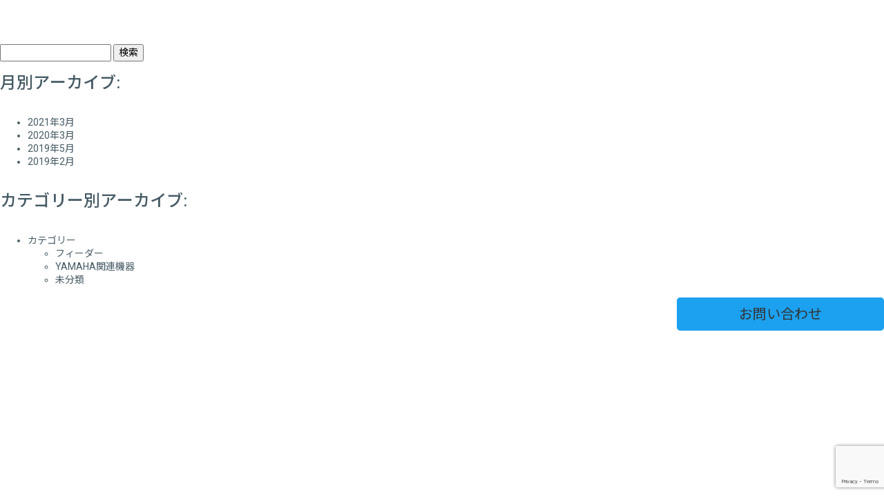

--- FILE ---
content_type: text/html; charset=utf-8
request_url: https://www.google.com/recaptcha/api2/anchor?ar=1&k=6Lcww_0ZAAAAAF2JlWmQUETKhDkU6ETnF_9X5Pva&co=aHR0cDovL2Mtcy15LmNvLmpwOjgw&hl=en&v=PoyoqOPhxBO7pBk68S4YbpHZ&size=invisible&anchor-ms=20000&execute-ms=30000&cb=mruh4aql55ve
body_size: 48675
content:
<!DOCTYPE HTML><html dir="ltr" lang="en"><head><meta http-equiv="Content-Type" content="text/html; charset=UTF-8">
<meta http-equiv="X-UA-Compatible" content="IE=edge">
<title>reCAPTCHA</title>
<style type="text/css">
/* cyrillic-ext */
@font-face {
  font-family: 'Roboto';
  font-style: normal;
  font-weight: 400;
  font-stretch: 100%;
  src: url(//fonts.gstatic.com/s/roboto/v48/KFO7CnqEu92Fr1ME7kSn66aGLdTylUAMa3GUBHMdazTgWw.woff2) format('woff2');
  unicode-range: U+0460-052F, U+1C80-1C8A, U+20B4, U+2DE0-2DFF, U+A640-A69F, U+FE2E-FE2F;
}
/* cyrillic */
@font-face {
  font-family: 'Roboto';
  font-style: normal;
  font-weight: 400;
  font-stretch: 100%;
  src: url(//fonts.gstatic.com/s/roboto/v48/KFO7CnqEu92Fr1ME7kSn66aGLdTylUAMa3iUBHMdazTgWw.woff2) format('woff2');
  unicode-range: U+0301, U+0400-045F, U+0490-0491, U+04B0-04B1, U+2116;
}
/* greek-ext */
@font-face {
  font-family: 'Roboto';
  font-style: normal;
  font-weight: 400;
  font-stretch: 100%;
  src: url(//fonts.gstatic.com/s/roboto/v48/KFO7CnqEu92Fr1ME7kSn66aGLdTylUAMa3CUBHMdazTgWw.woff2) format('woff2');
  unicode-range: U+1F00-1FFF;
}
/* greek */
@font-face {
  font-family: 'Roboto';
  font-style: normal;
  font-weight: 400;
  font-stretch: 100%;
  src: url(//fonts.gstatic.com/s/roboto/v48/KFO7CnqEu92Fr1ME7kSn66aGLdTylUAMa3-UBHMdazTgWw.woff2) format('woff2');
  unicode-range: U+0370-0377, U+037A-037F, U+0384-038A, U+038C, U+038E-03A1, U+03A3-03FF;
}
/* math */
@font-face {
  font-family: 'Roboto';
  font-style: normal;
  font-weight: 400;
  font-stretch: 100%;
  src: url(//fonts.gstatic.com/s/roboto/v48/KFO7CnqEu92Fr1ME7kSn66aGLdTylUAMawCUBHMdazTgWw.woff2) format('woff2');
  unicode-range: U+0302-0303, U+0305, U+0307-0308, U+0310, U+0312, U+0315, U+031A, U+0326-0327, U+032C, U+032F-0330, U+0332-0333, U+0338, U+033A, U+0346, U+034D, U+0391-03A1, U+03A3-03A9, U+03B1-03C9, U+03D1, U+03D5-03D6, U+03F0-03F1, U+03F4-03F5, U+2016-2017, U+2034-2038, U+203C, U+2040, U+2043, U+2047, U+2050, U+2057, U+205F, U+2070-2071, U+2074-208E, U+2090-209C, U+20D0-20DC, U+20E1, U+20E5-20EF, U+2100-2112, U+2114-2115, U+2117-2121, U+2123-214F, U+2190, U+2192, U+2194-21AE, U+21B0-21E5, U+21F1-21F2, U+21F4-2211, U+2213-2214, U+2216-22FF, U+2308-230B, U+2310, U+2319, U+231C-2321, U+2336-237A, U+237C, U+2395, U+239B-23B7, U+23D0, U+23DC-23E1, U+2474-2475, U+25AF, U+25B3, U+25B7, U+25BD, U+25C1, U+25CA, U+25CC, U+25FB, U+266D-266F, U+27C0-27FF, U+2900-2AFF, U+2B0E-2B11, U+2B30-2B4C, U+2BFE, U+3030, U+FF5B, U+FF5D, U+1D400-1D7FF, U+1EE00-1EEFF;
}
/* symbols */
@font-face {
  font-family: 'Roboto';
  font-style: normal;
  font-weight: 400;
  font-stretch: 100%;
  src: url(//fonts.gstatic.com/s/roboto/v48/KFO7CnqEu92Fr1ME7kSn66aGLdTylUAMaxKUBHMdazTgWw.woff2) format('woff2');
  unicode-range: U+0001-000C, U+000E-001F, U+007F-009F, U+20DD-20E0, U+20E2-20E4, U+2150-218F, U+2190, U+2192, U+2194-2199, U+21AF, U+21E6-21F0, U+21F3, U+2218-2219, U+2299, U+22C4-22C6, U+2300-243F, U+2440-244A, U+2460-24FF, U+25A0-27BF, U+2800-28FF, U+2921-2922, U+2981, U+29BF, U+29EB, U+2B00-2BFF, U+4DC0-4DFF, U+FFF9-FFFB, U+10140-1018E, U+10190-1019C, U+101A0, U+101D0-101FD, U+102E0-102FB, U+10E60-10E7E, U+1D2C0-1D2D3, U+1D2E0-1D37F, U+1F000-1F0FF, U+1F100-1F1AD, U+1F1E6-1F1FF, U+1F30D-1F30F, U+1F315, U+1F31C, U+1F31E, U+1F320-1F32C, U+1F336, U+1F378, U+1F37D, U+1F382, U+1F393-1F39F, U+1F3A7-1F3A8, U+1F3AC-1F3AF, U+1F3C2, U+1F3C4-1F3C6, U+1F3CA-1F3CE, U+1F3D4-1F3E0, U+1F3ED, U+1F3F1-1F3F3, U+1F3F5-1F3F7, U+1F408, U+1F415, U+1F41F, U+1F426, U+1F43F, U+1F441-1F442, U+1F444, U+1F446-1F449, U+1F44C-1F44E, U+1F453, U+1F46A, U+1F47D, U+1F4A3, U+1F4B0, U+1F4B3, U+1F4B9, U+1F4BB, U+1F4BF, U+1F4C8-1F4CB, U+1F4D6, U+1F4DA, U+1F4DF, U+1F4E3-1F4E6, U+1F4EA-1F4ED, U+1F4F7, U+1F4F9-1F4FB, U+1F4FD-1F4FE, U+1F503, U+1F507-1F50B, U+1F50D, U+1F512-1F513, U+1F53E-1F54A, U+1F54F-1F5FA, U+1F610, U+1F650-1F67F, U+1F687, U+1F68D, U+1F691, U+1F694, U+1F698, U+1F6AD, U+1F6B2, U+1F6B9-1F6BA, U+1F6BC, U+1F6C6-1F6CF, U+1F6D3-1F6D7, U+1F6E0-1F6EA, U+1F6F0-1F6F3, U+1F6F7-1F6FC, U+1F700-1F7FF, U+1F800-1F80B, U+1F810-1F847, U+1F850-1F859, U+1F860-1F887, U+1F890-1F8AD, U+1F8B0-1F8BB, U+1F8C0-1F8C1, U+1F900-1F90B, U+1F93B, U+1F946, U+1F984, U+1F996, U+1F9E9, U+1FA00-1FA6F, U+1FA70-1FA7C, U+1FA80-1FA89, U+1FA8F-1FAC6, U+1FACE-1FADC, U+1FADF-1FAE9, U+1FAF0-1FAF8, U+1FB00-1FBFF;
}
/* vietnamese */
@font-face {
  font-family: 'Roboto';
  font-style: normal;
  font-weight: 400;
  font-stretch: 100%;
  src: url(//fonts.gstatic.com/s/roboto/v48/KFO7CnqEu92Fr1ME7kSn66aGLdTylUAMa3OUBHMdazTgWw.woff2) format('woff2');
  unicode-range: U+0102-0103, U+0110-0111, U+0128-0129, U+0168-0169, U+01A0-01A1, U+01AF-01B0, U+0300-0301, U+0303-0304, U+0308-0309, U+0323, U+0329, U+1EA0-1EF9, U+20AB;
}
/* latin-ext */
@font-face {
  font-family: 'Roboto';
  font-style: normal;
  font-weight: 400;
  font-stretch: 100%;
  src: url(//fonts.gstatic.com/s/roboto/v48/KFO7CnqEu92Fr1ME7kSn66aGLdTylUAMa3KUBHMdazTgWw.woff2) format('woff2');
  unicode-range: U+0100-02BA, U+02BD-02C5, U+02C7-02CC, U+02CE-02D7, U+02DD-02FF, U+0304, U+0308, U+0329, U+1D00-1DBF, U+1E00-1E9F, U+1EF2-1EFF, U+2020, U+20A0-20AB, U+20AD-20C0, U+2113, U+2C60-2C7F, U+A720-A7FF;
}
/* latin */
@font-face {
  font-family: 'Roboto';
  font-style: normal;
  font-weight: 400;
  font-stretch: 100%;
  src: url(//fonts.gstatic.com/s/roboto/v48/KFO7CnqEu92Fr1ME7kSn66aGLdTylUAMa3yUBHMdazQ.woff2) format('woff2');
  unicode-range: U+0000-00FF, U+0131, U+0152-0153, U+02BB-02BC, U+02C6, U+02DA, U+02DC, U+0304, U+0308, U+0329, U+2000-206F, U+20AC, U+2122, U+2191, U+2193, U+2212, U+2215, U+FEFF, U+FFFD;
}
/* cyrillic-ext */
@font-face {
  font-family: 'Roboto';
  font-style: normal;
  font-weight: 500;
  font-stretch: 100%;
  src: url(//fonts.gstatic.com/s/roboto/v48/KFO7CnqEu92Fr1ME7kSn66aGLdTylUAMa3GUBHMdazTgWw.woff2) format('woff2');
  unicode-range: U+0460-052F, U+1C80-1C8A, U+20B4, U+2DE0-2DFF, U+A640-A69F, U+FE2E-FE2F;
}
/* cyrillic */
@font-face {
  font-family: 'Roboto';
  font-style: normal;
  font-weight: 500;
  font-stretch: 100%;
  src: url(//fonts.gstatic.com/s/roboto/v48/KFO7CnqEu92Fr1ME7kSn66aGLdTylUAMa3iUBHMdazTgWw.woff2) format('woff2');
  unicode-range: U+0301, U+0400-045F, U+0490-0491, U+04B0-04B1, U+2116;
}
/* greek-ext */
@font-face {
  font-family: 'Roboto';
  font-style: normal;
  font-weight: 500;
  font-stretch: 100%;
  src: url(//fonts.gstatic.com/s/roboto/v48/KFO7CnqEu92Fr1ME7kSn66aGLdTylUAMa3CUBHMdazTgWw.woff2) format('woff2');
  unicode-range: U+1F00-1FFF;
}
/* greek */
@font-face {
  font-family: 'Roboto';
  font-style: normal;
  font-weight: 500;
  font-stretch: 100%;
  src: url(//fonts.gstatic.com/s/roboto/v48/KFO7CnqEu92Fr1ME7kSn66aGLdTylUAMa3-UBHMdazTgWw.woff2) format('woff2');
  unicode-range: U+0370-0377, U+037A-037F, U+0384-038A, U+038C, U+038E-03A1, U+03A3-03FF;
}
/* math */
@font-face {
  font-family: 'Roboto';
  font-style: normal;
  font-weight: 500;
  font-stretch: 100%;
  src: url(//fonts.gstatic.com/s/roboto/v48/KFO7CnqEu92Fr1ME7kSn66aGLdTylUAMawCUBHMdazTgWw.woff2) format('woff2');
  unicode-range: U+0302-0303, U+0305, U+0307-0308, U+0310, U+0312, U+0315, U+031A, U+0326-0327, U+032C, U+032F-0330, U+0332-0333, U+0338, U+033A, U+0346, U+034D, U+0391-03A1, U+03A3-03A9, U+03B1-03C9, U+03D1, U+03D5-03D6, U+03F0-03F1, U+03F4-03F5, U+2016-2017, U+2034-2038, U+203C, U+2040, U+2043, U+2047, U+2050, U+2057, U+205F, U+2070-2071, U+2074-208E, U+2090-209C, U+20D0-20DC, U+20E1, U+20E5-20EF, U+2100-2112, U+2114-2115, U+2117-2121, U+2123-214F, U+2190, U+2192, U+2194-21AE, U+21B0-21E5, U+21F1-21F2, U+21F4-2211, U+2213-2214, U+2216-22FF, U+2308-230B, U+2310, U+2319, U+231C-2321, U+2336-237A, U+237C, U+2395, U+239B-23B7, U+23D0, U+23DC-23E1, U+2474-2475, U+25AF, U+25B3, U+25B7, U+25BD, U+25C1, U+25CA, U+25CC, U+25FB, U+266D-266F, U+27C0-27FF, U+2900-2AFF, U+2B0E-2B11, U+2B30-2B4C, U+2BFE, U+3030, U+FF5B, U+FF5D, U+1D400-1D7FF, U+1EE00-1EEFF;
}
/* symbols */
@font-face {
  font-family: 'Roboto';
  font-style: normal;
  font-weight: 500;
  font-stretch: 100%;
  src: url(//fonts.gstatic.com/s/roboto/v48/KFO7CnqEu92Fr1ME7kSn66aGLdTylUAMaxKUBHMdazTgWw.woff2) format('woff2');
  unicode-range: U+0001-000C, U+000E-001F, U+007F-009F, U+20DD-20E0, U+20E2-20E4, U+2150-218F, U+2190, U+2192, U+2194-2199, U+21AF, U+21E6-21F0, U+21F3, U+2218-2219, U+2299, U+22C4-22C6, U+2300-243F, U+2440-244A, U+2460-24FF, U+25A0-27BF, U+2800-28FF, U+2921-2922, U+2981, U+29BF, U+29EB, U+2B00-2BFF, U+4DC0-4DFF, U+FFF9-FFFB, U+10140-1018E, U+10190-1019C, U+101A0, U+101D0-101FD, U+102E0-102FB, U+10E60-10E7E, U+1D2C0-1D2D3, U+1D2E0-1D37F, U+1F000-1F0FF, U+1F100-1F1AD, U+1F1E6-1F1FF, U+1F30D-1F30F, U+1F315, U+1F31C, U+1F31E, U+1F320-1F32C, U+1F336, U+1F378, U+1F37D, U+1F382, U+1F393-1F39F, U+1F3A7-1F3A8, U+1F3AC-1F3AF, U+1F3C2, U+1F3C4-1F3C6, U+1F3CA-1F3CE, U+1F3D4-1F3E0, U+1F3ED, U+1F3F1-1F3F3, U+1F3F5-1F3F7, U+1F408, U+1F415, U+1F41F, U+1F426, U+1F43F, U+1F441-1F442, U+1F444, U+1F446-1F449, U+1F44C-1F44E, U+1F453, U+1F46A, U+1F47D, U+1F4A3, U+1F4B0, U+1F4B3, U+1F4B9, U+1F4BB, U+1F4BF, U+1F4C8-1F4CB, U+1F4D6, U+1F4DA, U+1F4DF, U+1F4E3-1F4E6, U+1F4EA-1F4ED, U+1F4F7, U+1F4F9-1F4FB, U+1F4FD-1F4FE, U+1F503, U+1F507-1F50B, U+1F50D, U+1F512-1F513, U+1F53E-1F54A, U+1F54F-1F5FA, U+1F610, U+1F650-1F67F, U+1F687, U+1F68D, U+1F691, U+1F694, U+1F698, U+1F6AD, U+1F6B2, U+1F6B9-1F6BA, U+1F6BC, U+1F6C6-1F6CF, U+1F6D3-1F6D7, U+1F6E0-1F6EA, U+1F6F0-1F6F3, U+1F6F7-1F6FC, U+1F700-1F7FF, U+1F800-1F80B, U+1F810-1F847, U+1F850-1F859, U+1F860-1F887, U+1F890-1F8AD, U+1F8B0-1F8BB, U+1F8C0-1F8C1, U+1F900-1F90B, U+1F93B, U+1F946, U+1F984, U+1F996, U+1F9E9, U+1FA00-1FA6F, U+1FA70-1FA7C, U+1FA80-1FA89, U+1FA8F-1FAC6, U+1FACE-1FADC, U+1FADF-1FAE9, U+1FAF0-1FAF8, U+1FB00-1FBFF;
}
/* vietnamese */
@font-face {
  font-family: 'Roboto';
  font-style: normal;
  font-weight: 500;
  font-stretch: 100%;
  src: url(//fonts.gstatic.com/s/roboto/v48/KFO7CnqEu92Fr1ME7kSn66aGLdTylUAMa3OUBHMdazTgWw.woff2) format('woff2');
  unicode-range: U+0102-0103, U+0110-0111, U+0128-0129, U+0168-0169, U+01A0-01A1, U+01AF-01B0, U+0300-0301, U+0303-0304, U+0308-0309, U+0323, U+0329, U+1EA0-1EF9, U+20AB;
}
/* latin-ext */
@font-face {
  font-family: 'Roboto';
  font-style: normal;
  font-weight: 500;
  font-stretch: 100%;
  src: url(//fonts.gstatic.com/s/roboto/v48/KFO7CnqEu92Fr1ME7kSn66aGLdTylUAMa3KUBHMdazTgWw.woff2) format('woff2');
  unicode-range: U+0100-02BA, U+02BD-02C5, U+02C7-02CC, U+02CE-02D7, U+02DD-02FF, U+0304, U+0308, U+0329, U+1D00-1DBF, U+1E00-1E9F, U+1EF2-1EFF, U+2020, U+20A0-20AB, U+20AD-20C0, U+2113, U+2C60-2C7F, U+A720-A7FF;
}
/* latin */
@font-face {
  font-family: 'Roboto';
  font-style: normal;
  font-weight: 500;
  font-stretch: 100%;
  src: url(//fonts.gstatic.com/s/roboto/v48/KFO7CnqEu92Fr1ME7kSn66aGLdTylUAMa3yUBHMdazQ.woff2) format('woff2');
  unicode-range: U+0000-00FF, U+0131, U+0152-0153, U+02BB-02BC, U+02C6, U+02DA, U+02DC, U+0304, U+0308, U+0329, U+2000-206F, U+20AC, U+2122, U+2191, U+2193, U+2212, U+2215, U+FEFF, U+FFFD;
}
/* cyrillic-ext */
@font-face {
  font-family: 'Roboto';
  font-style: normal;
  font-weight: 900;
  font-stretch: 100%;
  src: url(//fonts.gstatic.com/s/roboto/v48/KFO7CnqEu92Fr1ME7kSn66aGLdTylUAMa3GUBHMdazTgWw.woff2) format('woff2');
  unicode-range: U+0460-052F, U+1C80-1C8A, U+20B4, U+2DE0-2DFF, U+A640-A69F, U+FE2E-FE2F;
}
/* cyrillic */
@font-face {
  font-family: 'Roboto';
  font-style: normal;
  font-weight: 900;
  font-stretch: 100%;
  src: url(//fonts.gstatic.com/s/roboto/v48/KFO7CnqEu92Fr1ME7kSn66aGLdTylUAMa3iUBHMdazTgWw.woff2) format('woff2');
  unicode-range: U+0301, U+0400-045F, U+0490-0491, U+04B0-04B1, U+2116;
}
/* greek-ext */
@font-face {
  font-family: 'Roboto';
  font-style: normal;
  font-weight: 900;
  font-stretch: 100%;
  src: url(//fonts.gstatic.com/s/roboto/v48/KFO7CnqEu92Fr1ME7kSn66aGLdTylUAMa3CUBHMdazTgWw.woff2) format('woff2');
  unicode-range: U+1F00-1FFF;
}
/* greek */
@font-face {
  font-family: 'Roboto';
  font-style: normal;
  font-weight: 900;
  font-stretch: 100%;
  src: url(//fonts.gstatic.com/s/roboto/v48/KFO7CnqEu92Fr1ME7kSn66aGLdTylUAMa3-UBHMdazTgWw.woff2) format('woff2');
  unicode-range: U+0370-0377, U+037A-037F, U+0384-038A, U+038C, U+038E-03A1, U+03A3-03FF;
}
/* math */
@font-face {
  font-family: 'Roboto';
  font-style: normal;
  font-weight: 900;
  font-stretch: 100%;
  src: url(//fonts.gstatic.com/s/roboto/v48/KFO7CnqEu92Fr1ME7kSn66aGLdTylUAMawCUBHMdazTgWw.woff2) format('woff2');
  unicode-range: U+0302-0303, U+0305, U+0307-0308, U+0310, U+0312, U+0315, U+031A, U+0326-0327, U+032C, U+032F-0330, U+0332-0333, U+0338, U+033A, U+0346, U+034D, U+0391-03A1, U+03A3-03A9, U+03B1-03C9, U+03D1, U+03D5-03D6, U+03F0-03F1, U+03F4-03F5, U+2016-2017, U+2034-2038, U+203C, U+2040, U+2043, U+2047, U+2050, U+2057, U+205F, U+2070-2071, U+2074-208E, U+2090-209C, U+20D0-20DC, U+20E1, U+20E5-20EF, U+2100-2112, U+2114-2115, U+2117-2121, U+2123-214F, U+2190, U+2192, U+2194-21AE, U+21B0-21E5, U+21F1-21F2, U+21F4-2211, U+2213-2214, U+2216-22FF, U+2308-230B, U+2310, U+2319, U+231C-2321, U+2336-237A, U+237C, U+2395, U+239B-23B7, U+23D0, U+23DC-23E1, U+2474-2475, U+25AF, U+25B3, U+25B7, U+25BD, U+25C1, U+25CA, U+25CC, U+25FB, U+266D-266F, U+27C0-27FF, U+2900-2AFF, U+2B0E-2B11, U+2B30-2B4C, U+2BFE, U+3030, U+FF5B, U+FF5D, U+1D400-1D7FF, U+1EE00-1EEFF;
}
/* symbols */
@font-face {
  font-family: 'Roboto';
  font-style: normal;
  font-weight: 900;
  font-stretch: 100%;
  src: url(//fonts.gstatic.com/s/roboto/v48/KFO7CnqEu92Fr1ME7kSn66aGLdTylUAMaxKUBHMdazTgWw.woff2) format('woff2');
  unicode-range: U+0001-000C, U+000E-001F, U+007F-009F, U+20DD-20E0, U+20E2-20E4, U+2150-218F, U+2190, U+2192, U+2194-2199, U+21AF, U+21E6-21F0, U+21F3, U+2218-2219, U+2299, U+22C4-22C6, U+2300-243F, U+2440-244A, U+2460-24FF, U+25A0-27BF, U+2800-28FF, U+2921-2922, U+2981, U+29BF, U+29EB, U+2B00-2BFF, U+4DC0-4DFF, U+FFF9-FFFB, U+10140-1018E, U+10190-1019C, U+101A0, U+101D0-101FD, U+102E0-102FB, U+10E60-10E7E, U+1D2C0-1D2D3, U+1D2E0-1D37F, U+1F000-1F0FF, U+1F100-1F1AD, U+1F1E6-1F1FF, U+1F30D-1F30F, U+1F315, U+1F31C, U+1F31E, U+1F320-1F32C, U+1F336, U+1F378, U+1F37D, U+1F382, U+1F393-1F39F, U+1F3A7-1F3A8, U+1F3AC-1F3AF, U+1F3C2, U+1F3C4-1F3C6, U+1F3CA-1F3CE, U+1F3D4-1F3E0, U+1F3ED, U+1F3F1-1F3F3, U+1F3F5-1F3F7, U+1F408, U+1F415, U+1F41F, U+1F426, U+1F43F, U+1F441-1F442, U+1F444, U+1F446-1F449, U+1F44C-1F44E, U+1F453, U+1F46A, U+1F47D, U+1F4A3, U+1F4B0, U+1F4B3, U+1F4B9, U+1F4BB, U+1F4BF, U+1F4C8-1F4CB, U+1F4D6, U+1F4DA, U+1F4DF, U+1F4E3-1F4E6, U+1F4EA-1F4ED, U+1F4F7, U+1F4F9-1F4FB, U+1F4FD-1F4FE, U+1F503, U+1F507-1F50B, U+1F50D, U+1F512-1F513, U+1F53E-1F54A, U+1F54F-1F5FA, U+1F610, U+1F650-1F67F, U+1F687, U+1F68D, U+1F691, U+1F694, U+1F698, U+1F6AD, U+1F6B2, U+1F6B9-1F6BA, U+1F6BC, U+1F6C6-1F6CF, U+1F6D3-1F6D7, U+1F6E0-1F6EA, U+1F6F0-1F6F3, U+1F6F7-1F6FC, U+1F700-1F7FF, U+1F800-1F80B, U+1F810-1F847, U+1F850-1F859, U+1F860-1F887, U+1F890-1F8AD, U+1F8B0-1F8BB, U+1F8C0-1F8C1, U+1F900-1F90B, U+1F93B, U+1F946, U+1F984, U+1F996, U+1F9E9, U+1FA00-1FA6F, U+1FA70-1FA7C, U+1FA80-1FA89, U+1FA8F-1FAC6, U+1FACE-1FADC, U+1FADF-1FAE9, U+1FAF0-1FAF8, U+1FB00-1FBFF;
}
/* vietnamese */
@font-face {
  font-family: 'Roboto';
  font-style: normal;
  font-weight: 900;
  font-stretch: 100%;
  src: url(//fonts.gstatic.com/s/roboto/v48/KFO7CnqEu92Fr1ME7kSn66aGLdTylUAMa3OUBHMdazTgWw.woff2) format('woff2');
  unicode-range: U+0102-0103, U+0110-0111, U+0128-0129, U+0168-0169, U+01A0-01A1, U+01AF-01B0, U+0300-0301, U+0303-0304, U+0308-0309, U+0323, U+0329, U+1EA0-1EF9, U+20AB;
}
/* latin-ext */
@font-face {
  font-family: 'Roboto';
  font-style: normal;
  font-weight: 900;
  font-stretch: 100%;
  src: url(//fonts.gstatic.com/s/roboto/v48/KFO7CnqEu92Fr1ME7kSn66aGLdTylUAMa3KUBHMdazTgWw.woff2) format('woff2');
  unicode-range: U+0100-02BA, U+02BD-02C5, U+02C7-02CC, U+02CE-02D7, U+02DD-02FF, U+0304, U+0308, U+0329, U+1D00-1DBF, U+1E00-1E9F, U+1EF2-1EFF, U+2020, U+20A0-20AB, U+20AD-20C0, U+2113, U+2C60-2C7F, U+A720-A7FF;
}
/* latin */
@font-face {
  font-family: 'Roboto';
  font-style: normal;
  font-weight: 900;
  font-stretch: 100%;
  src: url(//fonts.gstatic.com/s/roboto/v48/KFO7CnqEu92Fr1ME7kSn66aGLdTylUAMa3yUBHMdazQ.woff2) format('woff2');
  unicode-range: U+0000-00FF, U+0131, U+0152-0153, U+02BB-02BC, U+02C6, U+02DA, U+02DC, U+0304, U+0308, U+0329, U+2000-206F, U+20AC, U+2122, U+2191, U+2193, U+2212, U+2215, U+FEFF, U+FFFD;
}

</style>
<link rel="stylesheet" type="text/css" href="https://www.gstatic.com/recaptcha/releases/PoyoqOPhxBO7pBk68S4YbpHZ/styles__ltr.css">
<script nonce="RWjK0fnhATQh9T6r3vJetw" type="text/javascript">window['__recaptcha_api'] = 'https://www.google.com/recaptcha/api2/';</script>
<script type="text/javascript" src="https://www.gstatic.com/recaptcha/releases/PoyoqOPhxBO7pBk68S4YbpHZ/recaptcha__en.js" nonce="RWjK0fnhATQh9T6r3vJetw">
      
    </script></head>
<body><div id="rc-anchor-alert" class="rc-anchor-alert"></div>
<input type="hidden" id="recaptcha-token" value="[base64]">
<script type="text/javascript" nonce="RWjK0fnhATQh9T6r3vJetw">
      recaptcha.anchor.Main.init("[\x22ainput\x22,[\x22bgdata\x22,\x22\x22,\[base64]/[base64]/[base64]/bmV3IHJbeF0oY1swXSk6RT09Mj9uZXcgclt4XShjWzBdLGNbMV0pOkU9PTM/bmV3IHJbeF0oY1swXSxjWzFdLGNbMl0pOkU9PTQ/[base64]/[base64]/[base64]/[base64]/[base64]/[base64]/[base64]/[base64]\x22,\[base64]\x22,\x22HnFSBsONGMKQXMKiwqxawpdUf8OmC3B/woXCmcOhwp/DojhZS33CmyFpOsKJYGnCj1fDuG7CuMK8X8OWw4/CjcOod8O/e2TCmMOWwrREw4QIaMOCwr/DuDXCvMKdcAFpwp4Bwr3CnibDrijCihsfwrNHAw/CrcOuwpDDtMKecsOYwqbCtgPDvCJ9RRTCvhsKQVpwwrzCj8OEJMKKw6Ycw7nCpnnCtMORPlTCq8OGwrXCplgnw5x5wrPCskrDnsORwqI6wqIyBgjDtDfCm8Klw6sgw5TCpMKHwr7ChcK/Ihg2wrzDhgJhL3nCv8K9HMOSIsKhwrZsWMK0BsKpwr8EPUBhECVUwp7DolvCu2QMBsOVdmHDuMKIOkDCo8K4KcOgw71DHE/CvARseAnDqHBkwrpgwofDr2Mmw5QUBsKbTl4NH8OXw4Q1wohMWi1OGMO/[base64]/G8KFISDCv15swqM0asKHA8KywrQuw6HDv8O4RMO0McOQC1Mqw7/DhcK5WVV8d8KAwqEJwo/DvyDDmH/DocKSwrA6ZBc0Z2o5wrFYw4Iow41zw6JcDVsSMVPChxszwqBZwpdjw7bCv8OHw6TDgADCu8KwGQbDmDjDv8KDwppowrESXzLCusKrBAxxX1xuPwTDm05hw6nDkcOXAcOwScK0SRwxw4sYwp/DucOcwoZyDsOBwphmZcONw6wgw5cAEwsnw57CgsO8wq3CtMKGVMOvw5kzwqPDusO+wolxwpwVwpTDu04dZiLDkMKUf8Kfw5tNRMOTSsK7XyPDmsOkCU8+wovCq8K9ecKtGHXDnx/CosKJVcK3J8OLRsOiwrciw63DgW1gw6A3acOAw4LDi8O+dhYyw7PCvsO7fMKwSV43wpNWasOOwrJiHsKjOMOswqAfw5nCgGERG8K1JMKqP2/DlMOcU8OGw77CogURLn99KFgmDCcsw6rDsh1hZsODw6TCjMOjw6XDl8O7WsOKwoDDqcOGw7DDklVLX8OCQ13Do8OAw5Ajw4zDmsK1EsKuXRXDpR/CllJlw4nCmMKew6FaLEJgeMO6AGTCgcOKw7fDk1JRVcOwVSzDhntuw5rCmcOefAbDjW1zw7TCvj3ChyQKK2TCsxMQBxoXHcKiw5PDsg/[base64]/wrbDgRrCozfDgcKXwrABwprCtMONTHpIZsKrw7vDiWjDmWbChUfCmcKOEypYFG8IaUxHw7wSw4sLwpjCrsK/wqVCw7DDsUDCq1fDvQYGWsKUHRIPLcKiOcKbwrbDlcKGWEhEwqjDj8KvwrAZw4HDp8KGS3nCr8KjQFrDsVlgw7oQG8KRIRZvw7Y/wo8bwr7DrCnCmgt3wr/[base64]/[base64]/[base64]/DhMKlTi/Dqy3CuMOFYxjCsj/DpcKsw4the8ODQ8KaM8KKDh3CuMO6cMOkMsOHbMKVwpDDs8KDdhRZw4XCvMOYK1LCrsOgPcKLJsKxwpw9wod8NcKtwpDDoMKxZsOdJQHCpkLCkMOzwr0vwrt8w4Qvwp/CpV/[base64]/L8O3F8K8bMO7w6LCoMOTw73DosK7GWg3ACpWwrzDgcK2KXzCkFJPGcOnasO5w4zDsMKXFMO/B8KHwozDo8O0wrnDvcOzIhxpw65uwrY9a8KLJ8OYPMKVw51ebcKiXGTColDDh8K9wrERDADCpCTCt8KfYcOCTMOLE8OnwrhSAMKvMQE7WQzDi2TDncKjw7Z/[base64]/CjcO/[base64]/wr5+VgPCjlXDjiXDtsKlKW3Dq8Kfw6LChzAYw7/Cl8OKHSfCsHZMZcKgXBvCjEQxQAlzOsK8fGsRGXjDq07CtkLDkcKmwqDDr8O8N8Kdal/[base64]/DgELCoWInDFjCmsKOw7zCkzxPwpLDtsKUMANrw4jDszAJwoTCpBEkw5nCm8KSRcKuw5JAw7kSWMO5HBvDq8KGRcOfORzDnWIVBFJkZ1vDmFk9L1TDn8KeFV5mwoVkwpsLXHMUDcK2wr/[base64]/IMObwoXCoyDCsAomCsKmw7Rqw7oJwqfDpsOywqATN1vCsMK7EXXCskALwrZfwq7CmsO4UMKxw6wpwrvCrEUQDsO+w4bDvz/DgQfDg8OFw75lwoxFCX9DwofDqcKWw7HCig9ywpPDi8KvwrMAcBhrwqzDjxPCpz9Dw73DiSbCiyd3w7LDrzvCnlkTw43CiyHDvcORc8ODesKAw7TDtV3CmsKMFsO2UFh3wpjDiVPCgsKowo/DuMKNVcONwo7CvEJHF8K4w4jDu8KEDMOQw7rCrMOnHMKOwrFywq1SRA00e8O6M8KqwptdwrsfwpFIQjBle2TDvjjCpsKtw5U/wrQ+wojDhCJ9DF/[base64]/CqXwIwohHYXsDVyDDtcOEw5EFwpLDk8KeZFNtccOYNyjCukbDisKmX2p7EEjCocKkIhxyZQIOw78Vw6rDljnDhcOoLcOWXWbDgMOtHi/DtMKmACMzw43Do0/DrsOYw4LDrMKVwpAvw7TDqsKMSRnDuwvCjVwzw5wswrTCpR92w6HCvAfClQRXw6TDrAMFGcOZw4zClHnDviRow6URw6zClcOJw4NHACBXC8KQX8KFNMOtw6BAw6/[base64]/Dq8KDwoDDn8KXw6nDiVrCkEbDhcOeUMKTw43DhcKKQsKTwrHCjEw/[base64]/[base64]/Cl8O8CsOTwqXCqXk7woXCrcKyw4J/eyt3wqTDkMKkdSRgRS7DsMOCwo/CiTh+NsKtwp/[base64]/DqmLCjE7DmDjCm8OWwpvDs8OCBsOfLBwnw6R2aGl2dsO9JHvCgsKABcKtw4tCRA3Dl2I+SWDChcORw6cgS8KKGgR/w5QHwoImwoVuw5rCsXjCqMKvKQo5aMOCX8OLecKFOUdWwqfDrHwkw7kFbRTCv8OmwqE5dUdfwoE8w4fCqsKHJMOOICsvWXHCgcOGe8OBTcOQUC0EH33DhsK7V8OKw4XDkCrDnE10UU/Dm2c9YGgww6nDnxfDrBvDsXnCgcO9w5HDtMOJB8O0Z8Oxw5Vxe3sdT8KQw5PDvMKWRsKsdQ9fKMOTw5UZw7LDtz9bwoHDtsO1wp8vwq5mw6TCsTfDsl3DukzCpsKkS8KUCC1AwpPCgWPDjxEmen7Cny7ChcOgwqXDi8O3WWBswq7DrMKbTk/CnMOaw411w4IRXsKFDMKPI8K4w5cNZMOQw5grw4bDkm4OLhRNV8O5w5Z1PsOYZ2YnKXAPUcKyNMOOw7IEw7kZw5BdecKma8OTOcOsCHHDvQ4aw5NWw7HDr8ONYzMUU8O+wq5rM3nCrFjCnArDjXp4FCbClTcRDcOhMMK1bAjCvcOmwrLDgRrDv8Ouwqd/SgsMw4JIw5TCv3diw6zDhXsYWDzDsMKrfD8Cw7p5wqY0w6/CqRVhwoDDqcK7OSYFExJ2w5AdwpvDkTQrVMOqaXsMw57CvMOMbsO4OnHCp8KILcK6wqLDg8KbPjJAeHsIw7bCqgw1wqzCjcO7woLCt8KIHC7DsFJpUF4lw5DCkcKfLjRwwq7DpsOXA2odPcKidB5sw4EjwpJ/AcO8w6hSwr7CsSTDh8KOEcO7UV4UVB4YYcOjwq0xC8Otw6Unw4p6OHUXwoLCsV96wo/CtHXDg8KCQMK3wrlrPsKVR8OJRsKhwpTDkShRwoHCjMOMw7wTw7XDmcOzw6DDtEXCk8Obw4gnERrCksORcTpuFcOAw6c4w75tKVVAwoY1w6ZPQhLDsxU5EsK5FsO5ecOYwoYVw7oswpbDjDhFVE/Dn0QKw6RNC3tKLMKtw4DDlAUvam/Ci0nCk8OmHcONwqPDqMOUfWMbGyRHQiTDimjCkQLDri8kw7tww6BJwrdZcAYOAsKyOjRJw6hlMDfCjcK1JV7Cs8OsasKobcO/wrDClcKkw60Uw7hVwrwORcKxa8KFw4bCs8OdwoI6XcK7w4RPwrXCpMOhMcO1wphswp44cVlCLAAPwo/Ci8K1QMKkw5g8w73DgcKAA8KTw5fCnR7CuCjDuhElwo8tB8OfwqPDpMK8w47DuAfDryEiHMKMQiYZw4/CtsKiSsO6w6pPw79RwqPDn1vDo8O/A8KPc1xjwrYfw4Y2S30ywq5mw57CvhExw7V6bcOPw5nDo8OXwpBnTcOgUyhhwpAlU8OUw7fClArDmGx+KA95w6cAwqXDjMKNw7fDhcKrw7/DucKxcsOHwrzDnmRFYsKRT8KgwptPw7PDrMOEXknDq8OJFAjCs8KheMOCCj5zw4jCoCPDlnzDs8K+w6/DlMK3fFJOJ8Oww4p6QQhUw5TDrB8NcMOJw5jDusO0RkDCsAo+XyPCvF3DpMKrw5fCrxjDkMKBw7bDrWzCtz7DsGMpXsKuNmU7W2HDnyVWU1gAw6TCpcO/[base64]/DrMOvwoUqw4dJwofDr8Ovw4BDTmjCvMOMwq3DhX7Di8K1TcKww7jDilzCq0XDkcOkw5LDszsTFMKoPS3CjhrDrcOSw4HCvBAwTkvCkXTDvcOmD8Oow63DvDnCui7CmQBww73CtMKrZ3/[base64]/wq4hw7FSEMK5w4h0w6bDkj/DuXkRWjVywpnCtsKiWMOUY8OsSMOTw6PChELCqTTCpsKJYTEkWknDpG1xMcOpJy9OG8KpKcKpZGcsMikKdsKVw6I8w6tWw7/DjcKYY8OPw4Y+w5TCvhV1w6JjVsK9wqNmfmEyw44fR8O5w5tWMsKPwr3Dh8OFw6JcwpA6wp9cfSIBEMO5wqM4WcKuwozDpMKIw5QCJ8KGQzdWwoUfGMOkw7/[base64]/J8ONOcOswqHCpMK9wp4VwqfDnj9iw7NhwqcBw4UVwpXChDjDpAXDqsOowrLCniU/wqjDvcOYFVh6wofDmzrCig/Dsz3DqGJgwogSw6g9wqlyNwYyRk9WeMKtAsORwr5Vw5vDqXAwIBVwwoTCrcOiPMOJaEQEwqfDlsK8w5zDncKvw5srw7nDmMO+JsK8wrnCp8Ohdz8Bw7rClkrCtgPColPCmT3CsyXCpXJYVEEQw5Nlw4fDoRFvwr/Cu8KrwqnDu8OMw6QFwrQUR8K6wrZZdAN0w5AhGMOXwqFywoooBWEQw4sJZFXCscOAImJ2wqXDviDDnsK/wo/[base64]/DssKGT8Orw4LDgwPDn8OfMMKdwqwZTMKHw45JwrUhfMKDRMO1V0fChHXDl0fCscKlaMO0woRrZ8Kow4clSsOrcsOTaxzDvMO6GwbCrSfDgMKfYxTDhXxMwoVZwrzDgMKIZl/Dk8Kqwph4w6jDg2PCoAXCj8K4PCw9ScKZZsKbwoXDncKlTcOBTzBpIiU/wq3CqGTChMOkwqzDqMO0V8KgEhXClRxawpnCtcOdwq/Dg8KvB2nCn1crwojChMKZw6BWXz7CkA4tw514w7/DnHp6FsO0az/[base64]/Cq8K9w47Cv8Onw7AdMhwZXsOFNcOnwrZNaBZmwq57w6TDocOFw4opwpnDqRJFwrLCiG0uw6PCpcOiPH7Dq8OQwp1gw7HDpynCkXrDj8Kdw6Rtw47Ch1jDrMKvwosJbsKTXnLDnsK9w6doGcKDAMO/[base64]/WcObw4fCpFnDrSkJc8OUaD1Rf8KJb8KUwqsYw50DwoPChMKrw5bCn252w6zCjVZ9aMOlwqceI8O5JGYDe8OVw4LDq8Ozw5fCn17CkMKrwqHDl2XDuFnCtUXCjMKWfUXCuDnCnSnCrRt9wo4rwrxWwoHCiyUVwpfDomNNw4/CpgzCiVLDhz/DmMKAwp8tw7rDq8OUDxbDsCzDhBdvJEPDi8O5wp7ChcO4KMKjw7YIwpjDmw53w57CtFlsYsKXw6XCu8KkGsK5woMwwpnCjcO6RsKYwqrChz/ChMOXYlNoMCZKw6rCkB3CiMKQwr5OwofDl8Kpw6bCicOrw40vdH01wqwmw6ZDOwQLYsKjLVbChjJXTcKBwqkWw65mwqjCuQXCqcKZP0bDl8K0wr99w5YTAMOuwqHCl1NbMMK/wpJtV3/Clyh3w6DDuCDDrsKoOcKVLMKuCcOAw6QewpzCo8KqBMOSwonCvsOnBWMPwrQNwo/DoMOVYMOZwqVLwpvDusOKwpk5Q1PCsMKyesO+NsODd39/w7xzJFElwqTDqcKcwqVnZcKXAsOSIcKWwr7DvlTCqj1mw6/DjcOyw47DuSPCq0E4w6Ygbl3CrwtUSMOQw5dWw63DqMKRZwAbB8OWEsOvwpfDkMOjw63ChMOeEg3Dk8Okf8KPw6zDkBLCrcKkHg56wq8Twq7DhcKuw6NrL8KwbErDisK+wpLCsljDgcOMR8O2wq9RMBwtFjNlCjx/[base64]/DpMK4wrcPTMO/DcKwwphnCMKpRcO4wp/DnDEvwq81YTnDucKOR8OdDsKzw7NCw6PCjcKmJFxrJMKDC8OuaMKsdiF9FsK1w5nCgkHDoMK/w6hYCcKfYQMZacOJwrHDgsOUUcK4w7U/C8Olw6ApUnbDgWfDusO+wphvbcKgw4slC0Rxwp84AcOwAcOyw7Y/ScK0FRYKwpTChcKkwpJ2wojDq8OvBUPCkUXCm1AJAsKmw6lwwqvCnHdhYDkUF3gywog/CUBeB8OSIW8wOVPCs8KtCMKiwpDCj8Ocw6fDtiFyM8Kuwr7DvAxIE8Oow4YYOWTCighWT2kNwq7DscObwovDlU7DjCFtKcKDUnxHwoXDi3A1wrPDnDDDt2hIwr7CrSoPLyvDtX1wwofCl2/[base64]/wpElw5gIasOlf8KCw4nDhsKHJGxIw7zCh283UmBxQcKSND17wpfDiXTCvzVPYMKNaMK/QzfCsWPDisOVw6PCgcO8w6wOfUbCiDdnwp4gdBIMQ8Kqd0ZIJm7CkT1LbGN4flxNWREEH0bDrTJWXcOyw5oJw5nDvcO7U8Oew4Q1w7VZUHjCjcO/wqROBBPClC90wr3DjcKPFsOwwqR6CcKxwrvDlcOAw53DkRTCtMKHw4BTQDXDisKwM8OFIMKjeFZwOh9UPjTCpMK8wrHCqArDmsK+wrh0asOwwpBbDsK+acOBCMORC37DgzbDhsKcFW/DhMKCT2poCcKAbBUYTcKyLnzDpsOsw4RNw6DCkMOlw6Y6w7Z/w5LDhmvClzvCscObYsKEMz3CsMKSMXXCvsKSEsOjw6tmw6R3eXM7w50jJiPCgsK8w5fCvmBJwrFoNsKSOcKPNMKfwolLUlNyw7vDhsKCGMKOw47CocOBQ15QZ8KFw4TDrcKRwq/[base64]/CssOOUsOvEzzDoUJ/wrPCgcKobEcBw5jCiG8pw6vCk0fDmcKPwoEOLMKqwqFcHMOBLRbDjSBPwp4Rw7wUwqjCrivDnMKuPQ/DhSzDpA/DmDDCoGFawqQ9clbCo3rCuVUJGMKDw6nDscOcNAPDokJ1w7rDlMOvwrZdKVfDtcKqXsOSOcOiwrFHIxDCrsKdWB7DuMKbIFVbV8OCw5vCgjDCo8KMw53CgwrCjgAww6HDtcKIasK0w73Cu8KGw53DoVzDqy4PMcOQOXjCiiTDvXcdIMK3LSwPw5sbCTl/O8OEwoHDv8K3IsKyw7vDnQcSw7Efw7/CkD3DqsKZwrdKwq/CuAnDox/Ci0F2X8K9Jx/[base64]/w6XCtkHCmsKJZMKUw6ADBMK3wqvDpkzDmgXClsO2wp7DkQTDtsKOScK7w4vCszFrOsKewpQ5ScONUCs0esK2w6gOw61vw4vDrlE3wrPDnXB5SXgALcK3IyMeEGnDpntXXTNWJzQ2NWPDuQ/DsAjCoBzCn8KWDjLDggnDrHVmw6/DkRgNwpw6w5HDkHTDtHRkVhLCkEgTwpTDqE/Dl8O7a0rDjWt6wrZQc2XCosKyw70Mwp/DvxFxJ1gOw5gvDMObD3XCpcOuw4E3dsKVQ8KSw707wp5bwo9Bw7HCpMKjUjrCpALCncOBccKcw7oCw6jCiMOow4jDnBHDh1vDtzMWEcKSwqh/wqY9w4pAXMOQXcOqwr/DucOuejPCvFjDmMOJw6TDtWDCo8Klw59ow69Vw7wkwqN9LsOUXWjDlcOobX8KIcOkw44FenMyw5Jyw7bDrmoccsOdwrcVw5JyMMOqfsKIwpDDucKMaGfConjCnF/DvsOaBsKCwqQ3EQnCrRzCh8O1wpbCr8KMw6fCkn/CrsOPwqDDu8OMwq7DqsOsNMKhRWQmHTzCrcO4w6XDvRtPXzJ5GcOZOyc1wq3ChxDDscO0wr3Dg8Olw5bDoRvDiiEOw5rCgQHDrFogw6TDj8K9eMKQwoLDiMOpw4NPwr1zw5bCnVQjw4l/w7hQZsK/woXDq8OnMMKvwpHCkBzChsKiwo7CtsK+dHfCpsO/[base64]/Dk00bwpB3w7PCiFDCqHhbw6nDryYYEG5uBVROUcKewq4IwoQyXsO1wo8zwoFIXl3CncKnw4Ndw7dSNsOfw5DDtj0JwobDmHzDuQVMfkMow6JKZMKNAcKfw7ENwqwwLcKiwq/Ct0nDkW7Ci8O/wpzClcOfXDzDkATCrypLwpcmwpgeaQY4w7PDrcKTAyxFVsOXwrdTHHJ7wr93PGrCrUR5B8OtwoV2w6Z5N8OjK8Kobkxuw53DgiAKElIgAcOPw6sFLMKhwpLDqQIswo/Cp8Ksw4pzw7I6wpnClcK6woLCi8OxF2rCp8K1wotbwrtSwql/wo8gSsK/UMOGwpY9w44aHiPCjnLCssK8bcObbQkOwpMWfcKJcwHCogELbcOPHMKBCMKlYMOww5vDlMOFw6bCj8KkAsOMSsOLw4HCi0s/w7LDtzfDp8OxY0TChXMBFMKjXMO4w5jDuhgQZsOzLcKfw54STMOUaUMdXQTDlDUnw4DCusO9w4diwp4/PHFJPRXDhGbDucK9w58GWUddwrTDvQzDrlxzMQMFf8OfwphRADsvW8Kdw4/[base64]/[base64]/CsOpc38hBcOzwrUJw7XDjwfDnw7DjA9LHVENd8Khw4vDqcO+RHPDtMKwEcOTEsOlwoTChEsZd39Ow4/DuMOewpdnw7HDkE3Cqw/DhVkvwpjCu3nDqUTChV83w4U/DUxzwoDDqTTCpcOsw7zCuRjDhsOWLMORHMK5w6gFfnwKw55uwrEZbirDp2vCo0jDki3CkgjCosKpAMOIw414wr7DoR3DjcKGwqwuwr/DrMOXJkRkNsOWL8KGwpEpwq4xw7gpLG7DjAPDtcOfXxvDvMO4SGNzw5ZNQsK2w6gXw7BkR0oNw6TDnhHDvh3DrsOVAcOGBFbDgztIC8KCw4TDtMOvwqnCmh94OR7Di0XCvsOCw5/DpAvCo2DCjsKvYBrDqmjCl3jDuyPDgmrDvcKcwrw2dMKmV1/[base64]/[base64]/[base64]/CtwQDflfDlwUPR8KnHMOwGhUww5p7wq3DrMODa8Kvw4jCgsOocMKyQsO2YMOiw6nDmVfDoAQlbBUvwoXChcOsDsO+w6zCrcKRFGhGRX1DF8OGbXLChcODMjDDgGItYMObwq/[base64]/CqcKxwoJ/[base64]/ZMOEC8KPJsK1a3tkaTtHFQ/DoH8DwqVuw5jDi1l4U8KPw47DtcOjMMKaw7VVL2ELC8OhwqnDnjbDsTTChsOGdFRpwooowp9lWcKubRbCpsOSw77DjhHCvhlKw6fDlhrDkgLCqUZ/wrnDnMK7wqE4wqZWfsKiMjnDqMKiBcKywpjDlysOwpjDncKeFQchW8OwMUMTVMOwO2bDmMK1w7nDmGJCF0gDw7nCocOMw49JwqPDmA/CpxVgw7HDvxNlwp4zYTEBb0PCq8KRw5/CvMKww6MSJS/CsHttwpZwPsKubMKgwqHCniEjSRfCmUjDtXEmw4cyw5LDtSQnV2ZePcKBw5RYw75OwqwLw7zDsj/CoxPCp8KUwqfDsA0gZsKLwqHDuj8YQcOqw6vDr8KRw7/DjGTCoE1bTcO+C8K0Z8OVw5nDlsKZFAR1wonCh8OvYUUqBsKcKgXCsGYUwqZRWl1CQMOvQG/Dpm/CtsK5IsO1XzTCinxqS8KafcOKw7DCtkFnUcOzwoDCt8KOwqLDjzd7wqN5F8O4w7wBREXDnQwXN25Fw6Q2w5dGV8KLPGRQfcKHLkHDqXYTXMO0w4Vww6bDrMOLRcKgw47DvMOhwqoVF2zDoMKPwq/CqmfCgU8BwrU6w4JAw5zDtl7ChMOkF8K1w4MTOsOnd8OgwotrHsOQw4MBw6jDtMKJwrDCszLCjwVlfMObw7o4PzbCusKLFMKcdcOuczs9AVDChcO4eBoLQ8OabsOgw55wd1LDlGY1IGtwwqN/w6g7CMK5T8KVw5TCt3nCrmJbZivDjgzDqsKXKcKTW0E4w4Y5IhrCl0Q9woF0w6PDucOoEGzCt2nDpcKtUMOCVsOqw4oPdcOueMKXR0XDqCl4csKRwojCiwMHwpTCo8OUdcK9acKBHi9aw5Zxwr5ow4gZOz4kflTDpirDj8OIVyNGw4vCrcOmw7PCvyp5wpM/wqfDnk/Dongpw5rCqsKYNcK6IsKnw5w3LMKzwqpOwpjDs8KVMSkjIsKpC8Ojw6/Ckmd8w7Juwq/[base64]/Cv8OvGsOkw5NCwq4bM8Khw4pbIcKywojDnVTDjsK2wo7ChVIWZcK8w5tIZCXCg8KxJl/CmcOxHkEsejjDsgvCqUlqw79YccKsecO6w5TCjMKHAE3CocOnwo7Du8K9w4BQw4Zod8KJwrrCh8KGw4rDukzCvsKnIS0oaknDhcK+w6EML2cQwoXDtxhFW8KvwrAbasKzH1DCtyDDlH/CmEFLLBbDrcK1wqZMN8KhCmvCh8OhGElzw43DncKOwoPCn2nDiUl6w7kETcOjEsOsRRQQwqHCiV7DjcKADT/Ds31sw7bDusKowoFVLMK9LXDCr8KYfzDCmFliesOaBsKew5HChMKdP8OdAMKPLCdywqDDhcOJwpbCqMKffCDDvMKpwo9QK8K7wqXDscKgw6pGDzrCjcKRPCM/TBDDvcOPw4vDlcKTQ0ZxJ8OgM8OwwrARwq4eeG/DjcOuwpYJwpHCjlbDtWfCr8KETcKqQw4/HcOuwod6wqrDhh3DlMO2TsOWVw/DisKHcMKnw7QfXD5FLUdpGMOKf2HCu8OGa8Ozw6jDu8OqC8OCw7NlwovDnMKEw4Ugw7NxPcOvGn1Qw4d5b8Kww4BMwpsPwpbDhcOcwqzCiwLCsMKkUMK+HHhheWhtSsOTbcOgw5V9w5LDosOVwrXDoMKywovCvl9GATcaHnZ2Wwc+w7/[base64]/CuVFRw54acMOXYcOowoA5DEQuEcOuwpt5f8KVTxDCnCHCoDd7BC0eOcKJwoE6UcKLwpdxw6Vlw73CoHN3wqBfBQXDi8OOY8OwXAPDsSFMKVDDk0/CmMOgFcO9LSMsaUPDvcOpwq/CtzzDnRprwqPCoQPDlsKWw4/DvcKFBsKCw77Dg8KMdyFpFcKyw5rDvmNyw4TDokLDtMKJK1rDmH5NSj0Tw4XCsnXCr8K4wobDjG9xwosHw7h3wq5hS0HDjivDksKTw4HDs8Kgb8K/[base64]/Cu0/CglfDhHAGwqgAOcKOw5LDnsKpwpJse2/Cn3FBKXrDqsOjOcK+Yipew7khccOEWcO0wrrCkcOHCCLDqMKDw5DDtgxDwq7Cp8OkVsOtDcKfJBDDt8ODR8OFLCgLw6VNwpDCv8OXC8O4FMO7wo/CvwHCjXw+w5jDuUXDhjNAw4nCgw4wwqNnXWMbwqctw45/O2vDuj/CqcKlw5LCmmTCicKkNMOLH01qTMKAP8Oaw6XDjnzCnMOLYsKmKGLDg8KxwpvDssKVXQvCksOIU8K/wp0fwoXDmcOCwrfCocOrCB7ChF7Cj8KCw6keworCksKMPBQhUWkMwpnCok1eBQXCqns4wrjDgcK9w50ZLsOPw6N7wo1Qw544FibCrMK3w618LMKvw5AfZMKDw6dEwqnCiz59KMKEwr/[base64]/DinfCrUjCgn4nYh3Cuj8Ve0kAKcK8OT7DucOfw6TDu8KAwpgXw78iw4jCsFfClm0oT8KRNkgBeDjDksKgJifDvcOvwp/DiRx7BXrCvsK5woFMWcOBwrgvwqUyCMOHRTQZEcOtw7Q2QV9Ewp0OcsOhwoUhwotmVsOedg/[base64]/CVY+YMO8NMOfP8KMwo7Du8OtwpFhJ8OCDsOvw58PF3bDkMKOU3jCsDFYwrVtw50ARyHCslx9wptRUxzCtz3CjcOowoMhw4x7KsKuDMKVccOtT8Ofw5PCtsK7w5bCsW47w7Y/Dn9qShU2F8KLTcKpFsKTfsO3dBscwpIOwpnCsMOBEMOyIcOkwqRDEsOqwq84w6HDj8O5wpZsw4srwrDDqz83ZBfDqcOXJMKwwpXCpcOMEcOnYcKWNkrDssOow7PCsBYnwqzCrcO3aMO0wpMrXMOWw4rCujtCLl4TwrcMTH/ChHBjw6fDk8KUwp4wwoPDqsOlwr/CjcK2C0TCm2/CgSHDh8Krw7pHbsK/WMK/wpo5PA7Cp3rCh3prwoNaHGTDhcKlw4bDvU4sAjtIwqpDwqYiwod8ZS7DvUDDnnhpwrJfw7Qhw5Znw6/DpG3DvMO9wpbDlcKQXCUXw4DDhRXDlcKLwrrCsCHCklgoTH5/w7DDqwnDtjtUIcOIYcKrw6ARNcOIw4PCjcKyIsOdLVRja14MU8KmbMKowq1nG3LCqcKwwoUNDmYuwpkxTSzCkXXCk1MRw4jCnMKwVijCkSAHAMO2B8OIwoDDtilhwpxQw5/[base64]/wrfDncKXwrrChMKZAMOcw4jCvgHCosORwo5Xf8KmPH56wrjCtMOOw5vCglzCmmJew6LDtVIbw5t1w6fCk8O7Jg/Cn8ODw49UwpjCjUoHWUrDjmPDqMKewqTCjsKTLcKew6ZFC8OawrTCp8OIZgXDoF/CnXJJwojDvwnDp8KnQDMcAgXCoMKBG8K8YFvCr3XCocKywr8pwpzDsBbDtDAuw7fCpGbDpS/Dg8OMSMONwpXDkkEOEG/DnTciA8OUecOVVF51JmTDslYwYF7Ciw8uw6IswobCp8OvcMKtwp/CnMO/[base64]/CusKUwqrCkMKsa8KEwrfCvXEGwqbDkkvDpMKSIMOqcsOIwoEnVcK2GMKywq43VMOSwqPDscKaZxk5w7pjEcKXwotGw4smwo/Dkh/CvE3Cp8KLw6LCm8KHwpLCjDnCmsKOw5TCtsOoc8OiWmUDAmY2M1TDpAY4w4PCg0DCucKNWBUMesKvDRXCvzvCiHjDjMO5N8KFVzLDrcK1IRrCq8OdKMOzal7CpETDil/DtQtgT8Kfwolcw6fClMKdw5zCjEnCiVJ3NCR7Lkh4XsKtOTBvw4vDusK/UzsXJsKqIjxkwrLDtsOkwplSw4/CpF7DjT3CvcKrFmfDl246T1hbCgs6w4cWwo/CtWzCpsK2woLDvV1SwoLCoBBQw5XCmSs9ED/CuHrDj8Kww7ovwpzCs8Opw6bCvsKWw61kYjkWO8OSOHs1wo7CucOJNsKXK8OSB8K+w4DCpTc5AsOuasOGwoZnw4PDvxXDqRbDisKjw4vCgjFZNcKUMktxIjLCisObwqArw5zCu8KqBnnCrgoRG8Ozw6RCw45vwrJuw5bDgMODXFbDqsK/[base64]/DhlVHeMKCRTAzw4jCusKew4NHw6phFMO6AjjDqRzChcO0w7ljX0XCjMOBwq0cUcOewpHDsMK3YMOWwqvCpgU2wrDCj35VGsOYwq/ChsO8G8KdCcOTw6gaZcKYw5FdeMORwpDDriTCk8KmC0TCssKdBcOnLcO3w4jDpMOVTj7Dv8O4wrjCt8KBUMOnwqfCu8Oxw7Z2wogYDhYZw7Z3RkYTeS/DhiHDo8O3HcKFXcOWw48wXcOMPMKrw65MwovCg8K+w5DDjwLDtsOoTsKzeTJGOibDtcOPOMOow43DlMKYwqRdw5zDnSgXKE3CnSgyY3hfIBMxw7g5V8OZw45vKCDCpB3CkcOtwoNKwrBCfMKKKWnDjhUKXsOvfiV0w7/ChcOqY8K5d3p2w7VfTF/CkcOMbiDDhzYIwpjCpcKYw7YKw7zDn8K/eMO6b3bDi0DCvsOuw7fCnkofw5/DlsO2wq/DrhMkw692wqAoQ8KcLMKvwqDDlGxMwpAdwoTDpSUBwpjDkMKWdy7DpMOaB8OiBBJPfgjCiG9bw6fDn8K8VMOOwoTCtcOSDRsJw51cwqYvccO4McKYHzoCOsOfUiVuw5EVUsOJw4HCnXdIXsKSeMOrF8KFw4oywq0Uwq/DmMOSw7bCqCUPb3fCk8KLw4c0w5k/GznDvjbDg8OwJiPDi8KYwrXCoMKUw7zDiT8DVFcMwpZAwqLDlcO+woA1OcKdwr7DjAQowpvCkXzDngPDv8Kdwo8Hw6cvTGpWwpQ0EcKVwp1xRF3Cjk/[base64]/[base64]/CvcOgwrbCmMK6WcOHFxEyIsKeKW7DiMORwqkBZy8wMXvDnsKWw6LDsT0Hw5hFw7QQQiLCjMOvw4HChsKNw7xONsKZwovDu3XDusKOLzEUw4fDi2cdXcOZw6oPwrsSUMKYISVNRhp3woA+wo3CjCdWw5vCm8K5U1HDuMKzwobDtcOMw5jDosOowrFQw4R6w5/DrS96woHDhg84w7TDpMO9wqFzw4rDkgYFw67DjT3ClcKJwo0uwpYGV8OsWRdkwoDDpx/CoHnDk1zDuE7CicKqAn4FwoQqw4LCoxvCuMO6w7cdwolPe8OJw47DocKYwofDvDQEworCt8OQNCZGwrDDtAx6UmZJwoLCn1YdPWjCtwLDgXXCi8O4w7TDu3HDriDDicKWBgpJwr/DvMK5wrPDsMOpUMKBw74/ZCfDuQ9pwrbCqw5zTsK3fsOmTS3CqMKiIMOtDsOQwrNKw5bDolfCoMKwCsKcc8O+w78GPsOCw4ZlwrTDucKZW0kuUcKaw7dsA8K6WFLCusOYwr5/OsOCwp3CgxjCoCYwwqBuwotodsOCUMKPOy3DtUB+UcKIwpPDjMObw4fCo8KCw5XDryrCqmjCrMKTwpnCucKtw4jCsSnDs8KbOMKdQnvDlsOowoPDusODw63Cr8O3wrETU8KYw6p/EjQAwpIDwppfI8O1woPDl2vDscK3wpLDj8O5FllOwooiwr3CvsKPwqk2RsOlIAPCssOfwrLDt8OkwqrCgn7DuA7CicKDwpHDusKLw5gdw7BwY8OKw4YVwqRqacOhw6IoD8Kcw6lXSsKlw7ZrwqJawpLCixTDn0nCnzTCr8K8PMKkw6QLw6/Dv8OSGsOJDhUhMMKaWDtma8K6EMKqasKvG8OQwrPDsHDCnMKqw7DCiGjDgAZAUhfDmCUwwqxXwrUgwrnCuV/Dsz3CrsOOGsOLwqRUwrjDjcK4w5PDklVEbcKCIMKvw6rCocOJJgc0KFrCk1UzwpnDp2t8w7PCvg7CnAtIw4EbEF/DkcOewokgwrnDjEJnWMKnLMKNEsKaUwV9M8KsbcOiw6gxQwrDrUfClcKjZ3dEfS92woARCcKUw71vw6LCoWlLw47ChS3DrsOww5TDviXDvE7DlBVdwqbDo3YGWMOTP3bCkz/Dl8Kqw7I4Dxd6wpYKNcOsL8KYF3dWMxnCsyTCocObLsK/[base64]/wrLDglUpw7HCo8KecsOjMndRw6BCGcO7w5XCmMOrwpfCjcO0QHxZVyxDHHkbwqDDnkgfTcOawpwnwotDHcKMHMKRP8KMwrrDmsO4McO5wrfDrcK0w7w2w64/wq4YcMKuMBNKwpDDtsOkwpTDgMOIw5TDt1/[base64]/ClnoTwr7DrxnDhnFQw5xkfsO6GkNkwpPCocKOw4/DlsKbw6vDtlN1MMKYw5rCqMKcKBQkw5nDrntWw4fDhxYQw5nDmsORUE/DmEnCoMKUOFtTw5HCq8Ozw5QGwrvCusKJwoFew7XCisKZAV97Nx12CsK8w63CrUcow7sDP3rDr8OXRsODE8OleSdwwr/DtUFfwpbChxTCtcOzw70cSsOawo9lTsKpacKQw6EIw7bDjcKLeCbCicKHw4PDmMOdwrfCn8KLUTtGwqAjTG7Dr8K7wrjCgMODw5DCmcOqwqfCsS/DowJjw6/[base64]/[base64]/ScOSwqfDhcO1w4Fpw5dSw5nDt8ORwrXDhsKQKcKiwozDo8OIwphYYzbDjsOww6jCosOdMTvDvMOTwobDh8KJIxXCvAMiwq0NJ8KswqDDvCVEw7olX8OicicBQnlgwrPDm0dyCsOHdcK+fG8/DFVKN8Ojw5jCg8KlaMKTKTc2X3/[base64]/Ds8KyPALDkik0wpPDjBloYgjDmsOIwpoYwofDl0dYOsK3wrljwpPDqcO/w63Di3VVw6vDssKTw79+wrpWX8OBwq7DssO5JMOfJcOvwoLDvMKDwq5Bw4LCu8Oaw4l2aMOrQsO/KcKaw4fCnUDCgcOXByPDl2LChVMIwrHCgcKrD8O/wrI9wp4UI1YJwqNFC8KHw64iO3AawrotwrnDlk3CkcKMJ18xw4XCjxpoO8Oywo/[base64]/w4rDqCFyaMOpIn/DlE/[base64]/woDDhcKZw4zCm8Oxw4lyw57ClsOFScO0L8Oxw5R/w7c4woliJHjDu8OGQ8Otw5Uxw7NVw4I1OwwYw6B5w650K8OYBURwwqnDkMOuw77DlcKkbh7DghHDsmXDu3/CpcKHGsOSLwPDt8OXAcKNw5ImCjzDrU/[base64]/Cr8OSHcOoHiDDisOEHcK/wrrCqyVWw4XDgUfCpjTDocO1w6XDp8OVwpI3w7QrJgEDwqp7ewVHwqbDvsOIbMKGw5bCv8KYw4YGJ8KTEzdGw4Q3CMKxw54Tw71rbMK8w4p7w5YEwoXCu8OqXy7DgBPCucOIw6LCnCcy\x22],null,[\x22conf\x22,null,\x226Lcww_0ZAAAAAF2JlWmQUETKhDkU6ETnF_9X5Pva\x22,0,null,null,null,1,[21,125,63,73,95,87,41,43,42,83,102,105,109,121],[1017145,710],0,null,null,null,null,0,null,0,null,700,1,null,0,\[base64]/76lBhmnigkZhAoZnOKMAhnM8xEZ\x22,0,0,null,null,1,null,0,0,null,null,null,0],\x22http://c-s-y.co.jp:80\x22,null,[3,1,1],null,null,null,1,3600,[\x22https://www.google.com/intl/en/policies/privacy/\x22,\x22https://www.google.com/intl/en/policies/terms/\x22],\x227KuvMKayk+hN8kA1WFA9wfiPi07XWcIrlHGAQncR2b0\\u003d\x22,1,0,null,1,1769450902534,0,0,[126,15,81,26],null,[145,203,254,69],\x22RC-vtJUKL_kBdA4hg\x22,null,null,null,null,null,\x220dAFcWeA7dsmHrmBeMQAa96Kx7FwYgBYGQf5SBMBPp3S3kgb6OPd2rbjgp7IK3cR-r0-gxgfeb85gYB3PEpgLVvgwn3XZb2SGbUQ\x22,1769533702540]");
    </script></body></html>

--- FILE ---
content_type: text/css
request_url: http://c-s-y.co.jp/wp-content/themes/webma2017_child/css/offcanvas.css
body_size: 2393
content:
html,
body {
  overflow-x: hidden; /* Prevent scroll on narrow devices */
}

body {
  padding-top: 56px;
}

@media (max-width: 767.98px) {
  .offcanvas-collapse {
    position: fixed;
    top: 56px; /* Height of navbar */
    bottom: 0;
    width: 100%;
    padding-right: 1rem;
    padding-left: 1rem;
    overflow-y: auto;
    background-color: #CCC;
    transition: -webkit-transform .3s ease-in-out;
    transition: transform .3s ease-in-out;
    transition: transform .3s ease-in-out, -webkit-transform .3s ease-in-out;
    -webkit-transform: translateX(100%);
    transform: translateX(100%);
  }
  .offcanvas-collapse.open {
    -webkit-transform: translateX(-1rem);
    transform: translateX(-1rem); /* Account for horizontal padding on navbar */
  }
}

.nav-scroller {
  position: relative;
  z-index: 2;
  height: 2.75rem;
  overflow-y: hidden;
}

.nav-scroller .nav {
  display: -webkit-box;
  display: -ms-flexbox;
  display: flex;
  -ms-flex-wrap: nowrap;
  flex-wrap: nowrap;
  padding-bottom: 1rem;
  margin-top: -1px;
  overflow-x: auto;
  color: rgba(255, 255, 255, .75);
  text-align: center;
  white-space: nowrap;
  -webkit-overflow-scrolling: touch;
}

.nav-underline .nav-link {
  padding-top: .75rem;
  padding-bottom: .75rem;
  font-size: .875rem;
  color: var(--secondary);
}

.nav-underline .nav-link:hover {
  color: var(--blue);
}

.nav-underline .active {
  font-weight: 500;
  color: var(--gray-dark);
}

.text-white-50 { color: rgba(255, 255, 255, .5); }

.bg-purple { background-color: var(--purple); }

.border-bottom { border-bottom: 1px solid #e5e5e5; }

.box-shadow { box-shadow: 0 .25rem .75rem rgba(0, 0, 0, .05); }

.lh-100 { line-height: 1; }
.lh-125 { line-height: 1.25; }
.lh-150 { line-height: 1.5; }
@media (max-width: 991px) {
  .offcanvas-collapse {
    position: fixed;
    top: 56px; /* Height of navbar */
    bottom: 0;
    width: 100%;
    padding-right: 1rem;
    padding-left: 1rem;
    overflow-y: auto;
    background-color: #CCC;
    transition: -webkit-transform .3s ease-in-out;
    transition: transform .3s ease-in-out;
    transition: transform .3s ease-in-out, -webkit-transform .3s ease-in-out;
    -webkit-transform: translateX(100%);
    transform: translateX(100%);
  }
  .offcanvas-collapse.open {
    -webkit-transform: translateX(-1rem);
    transform: translateX(-1rem); /* Account for horizontal padding on navbar */
  }
}

--- FILE ---
content_type: text/css
request_url: http://c-s-y.co.jp/wp-content/themes/webma2017_child/css/webma.css
body_size: 31541
content:
@charset "UTF-8";
@import url(//fonts.googleapis.com/earlyaccess/notosansjp.css);
@import url(//fonts.googleapis.com/css?family=Roboto:100,300,400,500,700,900);
@import url(//fonts.googleapis.com/css?family=Roboto+Condensed:300,400,700);
body {
font-family: "Roboto", "Noto Sans JP", sans-serif;
    font-size: 14px;
    line-height: 1.42857;
background: #eeeeee;
    color: #455A64;
}


.product-slider{
background-color:#cacaca!important;
padding-bottom:2%!important;
}
/*WordPress native css*/
/* editor */
p {
    display: block;
    margin: 1em 0;
}
strong { font-weight: bold; }
em { font-style: italic; }
blockquote {
    display: block;
    -webkit-margin-before: 1em;
    -webkit-margin-after: 1em;
    -webkit-margin-start: 40px;
    -webkit-margin-end: 40px;
}
 
/* img */
 
.aligncenter {
    display: block;
    margin: 0 auto;
}
.alignright { float: right;margin-left:1rem; }
.alignleft { float: left;margin-right:1rem; }
img,
img[class*="wp-image-"],
img[class*="attachment-"] {
    height: auto;
    max-width: 100%;
}
 
/* clearfix */
 
.clearfix {
    overflow: hidden;
    zoom: 1;
}
.clearfix:after {
    content: ""
    display: block;
    clear: both;
}
/*non-bootstrap*/
*{
font-family: "Roboto", "Noto Sans JP", sans-serif;
}
.mincho{
font-family: "Yu Mincho", "YuMincho", serif;
}
.yumin{
font-family: "游明朝体", "Yu Mincho", YuMincho, "ヒラギノ明朝 Pro", "Hiragino Mincho Pro", "MS P明朝", "MS PMincho", serif;

}
p{
font-size:1rem;
}
.mb_thumb{
padding-right:0px;
}
h1,h2,h3,h4,h5,h6 {
font-family: "Roboto", "Noto Sans JP", sans-serif;
	line-height: 1.65em;
	letter-spacing:0.01em;
}

p {
	line-height: 1.9em;
	letter-spacing:0.01em;
	font-size: 1rem;
}
a{
	color: #455A64;
}
.text-justify{
	text-align: justify;
}
.h1, h1 {
    font-size: 1.5rem;
}
h2{
margin-bottom:1rem!important;
}
h2, .h2 {
    margin-bottom: 1rem!important;
    font-size: 1rem;
}
.breadcrumb{
font-size:0.7rem;
background-color:transparent;
margin:1rem 0;
}
.jumbotron{
width:100%;
display: table;
border-radius: 0rem;
}
.signage-title{
vertical-align: middle;
display: table-cell;
text-align:center;
padding-top:3rem;
padding-bottom:3rem;
color:#FFF;
text-shadow: 0 0 10px rgba(0, 0, 0, 0.2)
}
time{
font-weight:bold;
font-size:0.7rem;
}
.cat-name{
font-weight:bold;
font-size:0.7rem;
display:inline;
}

.navbar li a{
font-size:0.9rem;
}

.navbar-brand{
max-width:50%;
}
.navbar-brand img{
    width: auto;
    height: 30px;
}
header .navbar-toggler-icon {
    background-image: url("data:image/svg+xml;charset=utf8,%3Csvg viewBox='0 0 30 30' xmlns='http://www.w3.org/2000/svg'%3E%3Cpath stroke='rgba(0, 0, 0, 0.5)' stroke-width='2' stroke-linecap='round' stroke-miterlimit='10' d='M4 7h22M4 15h22M4 23h22'/%3E%3C/svg%3E"); }
/*glyphicon*/
@font-face{font-family:'Glyphicons Halflings';src:url(../assets/glyphicons/glyphicons-halflings-regular.eot);src:url(../assets/glyphicons/glyphicons-halflings-regular.eot?#iefix) format('embedded-opentype'),url(../assets/glyphicons/glyphicons-halflings-regular.woff2) format('woff2'),url(../assets/glyphicons/glyphicons-halflings-regular.woff) format('woff'),url(../assets/glyphicons/glyphicons-halflings-regular.ttf) format('truetype'),url(../assets/glyphicons/glyphicons-halflings-regular.svg#glyphicons_halflingsregular) format('svg')}.glyphicon{position:relative;top:1px;display:inline-block;font-family:'Glyphicons Halflings';font-style:normal;font-weight:400;line-height:1;-webkit-font-smoothing:antialiased;-moz-osx-font-smoothing:grayscale}.glyphicon-asterisk:before{content:"\2a"}.glyphicon-plus:before{content:"\2b"}.glyphicon-eur:before,.glyphicon-euro:before{content:"\20ac"}.glyphicon-minus:before{content:"\2212"}.glyphicon-cloud:before{content:"\2601"}.glyphicon-envelope:before{content:"\2709"}.glyphicon-pencil:before{content:"\270f"}.glyphicon-glass:before{content:"\e001"}.glyphicon-music:before{content:"\e002"}.glyphicon-search:before{content:"\e003"}.glyphicon-heart:before{content:"\e005"}.glyphicon-star:before{content:"\e006"}.glyphicon-star-empty:before{content:"\e007"}.glyphicon-user:before{content:"\e008"}.glyphicon-film:before{content:"\e009"}.glyphicon-th-large:before{content:"\e010"}.glyphicon-th:before{content:"\e011"}.glyphicon-th-list:before{content:"\e012"}.glyphicon-ok:before{content:"\e013"}.glyphicon-remove:before{content:"\e014"}.glyphicon-zoom-in:before{content:"\e015"}.glyphicon-zoom-out:before{content:"\e016"}.glyphicon-off:before{content:"\e017"}.glyphicon-signal:before{content:"\e018"}.glyphicon-cog:before{content:"\e019"}.glyphicon-trash:before{content:"\e020"}.glyphicon-home:before{content:"\e021"}.glyphicon-file:before{content:"\e022"}.glyphicon-time:before{content:"\e023"}.glyphicon-road:before{content:"\e024"}.glyphicon-download-alt:before{content:"\e025"}.glyphicon-download:before{content:"\e026"}.glyphicon-upload:before{content:"\e027"}.glyphicon-inbox:before{content:"\e028"}.glyphicon-play-circle:before{content:"\e029"}.glyphicon-repeat:before{content:"\e030"}.glyphicon-refresh:before{content:"\e031"}.glyphicon-list-alt:before{content:"\e032"}.glyphicon-lock:before{content:"\e033"}.glyphicon-flag:before{content:"\e034"}.glyphicon-headphones:before{content:"\e035"}.glyphicon-volume-off:before{content:"\e036"}.glyphicon-volume-down:before{content:"\e037"}.glyphicon-volume-up:before{content:"\e038"}.glyphicon-qrcode:before{content:"\e039"}.glyphicon-barcode:before{content:"\e040"}.glyphicon-tag:before{content:"\e041"}.glyphicon-tags:before{content:"\e042"}.glyphicon-book:before{content:"\e043"}.glyphicon-bookmark:before{content:"\e044"}.glyphicon-print:before{content:"\e045"}.glyphicon-camera:before{content:"\e046"}.glyphicon-font:before{content:"\e047"}.glyphicon-bold:before{content:"\e048"}.glyphicon-italic:before{content:"\e049"}.glyphicon-text-height:before{content:"\e050"}.glyphicon-text-width:before{content:"\e051"}.glyphicon-align-left:before{content:"\e052"}.glyphicon-align-center:before{content:"\e053"}.glyphicon-align-right:before{content:"\e054"}.glyphicon-align-justify:before{content:"\e055"}.glyphicon-list:before{content:"\e056"}.glyphicon-indent-left:before{content:"\e057"}.glyphicon-indent-right:before{content:"\e058"}.glyphicon-facetime-video:before{content:"\e059"}.glyphicon-picture:before{content:"\e060"}.glyphicon-map-marker:before{content:"\e062"}.glyphicon-adjust:before{content:"\e063"}.glyphicon-tint:before{content:"\e064"}.glyphicon-edit:before{content:"\e065"}.glyphicon-share:before{content:"\e066"}.glyphicon-check:before{content:"\e067"}.glyphicon-move:before{content:"\e068"}.glyphicon-step-backward:before{content:"\e069"}.glyphicon-fast-backward:before{content:"\e070"}.glyphicon-backward:before{content:"\e071"}.glyphicon-play:before{content:"\e072"}.glyphicon-pause:before{content:"\e073"}.glyphicon-stop:before{content:"\e074"}.glyphicon-forward:before{content:"\e075"}.glyphicon-fast-forward:before{content:"\e076"}.glyphicon-step-forward:before{content:"\e077"}.glyphicon-eject:before{content:"\e078"}.glyphicon-chevron-left:before{content:"\e079"}.glyphicon-chevron-right:before{content:"\e080"}.glyphicon-plus-sign:before{content:"\e081"}.glyphicon-minus-sign:before{content:"\e082"}.glyphicon-remove-sign:before{content:"\e083"}.glyphicon-ok-sign:before{content:"\e084"}.glyphicon-question-sign:before{content:"\e085"}.glyphicon-info-sign:before{content:"\e086"}.glyphicon-screenshot:before{content:"\e087"}.glyphicon-remove-circle:before{content:"\e088"}.glyphicon-ok-circle:before{content:"\e089"}.glyphicon-ban-circle:before{content:"\e090"}.glyphicon-arrow-left:before{content:"\e091"}.glyphicon-arrow-right:before{content:"\e092"}.glyphicon-arrow-up:before{content:"\e093"}.glyphicon-arrow-down:before{content:"\e094"}.glyphicon-share-alt:before{content:"\e095"}.glyphicon-resize-full:before{content:"\e096"}.glyphicon-resize-small:before{content:"\e097"}.glyphicon-exclamation-sign:before{content:"\e101"}.glyphicon-gift:before{content:"\e102"}.glyphicon-leaf:before{content:"\e103"}.glyphicon-fire:before{content:"\e104"}.glyphicon-eye-open:before{content:"\e105"}.glyphicon-eye-close:before{content:"\e106"}.glyphicon-warning-sign:before{content:"\e107"}.glyphicon-plane:before{content:"\e108"}.glyphicon-calendar:before{content:"\e109"}.glyphicon-random:before{content:"\e110"}.glyphicon-comment:before{content:"\e111"}.glyphicon-magnet:before{content:"\e112"}.glyphicon-chevron-up:before{content:"\e113"}.glyphicon-chevron-down:before{content:"\e114"}.glyphicon-retweet:before{content:"\e115"}.glyphicon-shopping-cart:before{content:"\e116"}.glyphicon-folder-close:before{content:"\e117"}.glyphicon-folder-open:before{content:"\e118"}.glyphicon-resize-vertical:before{content:"\e119"}.glyphicon-resize-horizontal:before{content:"\e120"}.glyphicon-hdd:before{content:"\e121"}.glyphicon-bullhorn:before{content:"\e122"}.glyphicon-bell:before{content:"\e123"}.glyphicon-certificate:before{content:"\e124"}.glyphicon-thumbs-up:before{content:"\e125"}.glyphicon-thumbs-down:before{content:"\e126"}.glyphicon-hand-right:before{content:"\e127"}.glyphicon-hand-left:before{content:"\e128"}.glyphicon-hand-up:before{content:"\e129"}.glyphicon-hand-down:before{content:"\e130"}.glyphicon-circle-arrow-right:before{content:"\e131"}.glyphicon-circle-arrow-left:before{content:"\e132"}.glyphicon-circle-arrow-up:before{content:"\e133"}.glyphicon-circle-arrow-down:before{content:"\e134"}.glyphicon-globe:before{content:"\e135"}.glyphicon-wrench:before{content:"\e136"}.glyphicon-tasks:before{content:"\e137"}.glyphicon-filter:before{content:"\e138"}.glyphicon-briefcase:before{content:"\e139"}.glyphicon-fullscreen:before{content:"\e140"}.glyphicon-dashboard:before{content:"\e141"}.glyphicon-paperclip:before{content:"\e142"}.glyphicon-heart-empty:before{content:"\e143"}.glyphicon-link:before{content:"\e144"}.glyphicon-phone:before{content:"\e145"}.glyphicon-pushpin:before{content:"\e146"}.glyphicon-usd:before{content:"\e148"}.glyphicon-gbp:before{content:"\e149"}.glyphicon-sort:before{content:"\e150"}.glyphicon-sort-by-alphabet:before{content:"\e151"}.glyphicon-sort-by-alphabet-alt:before{content:"\e152"}.glyphicon-sort-by-order:before{content:"\e153"}.glyphicon-sort-by-order-alt:before{content:"\e154"}.glyphicon-sort-by-attributes:before{content:"\e155"}.glyphicon-sort-by-attributes-alt:before{content:"\e156"}.glyphicon-unchecked:before{content:"\e157"}.glyphicon-expand:before{content:"\e158"}.glyphicon-collapse-down:before{content:"\e159"}.glyphicon-collapse-up:before{content:"\e160"}.glyphicon-log-in:before{content:"\e161"}.glyphicon-flash:before{content:"\e162"}.glyphicon-log-out:before{content:"\e163"}.glyphicon-new-window:before{content:"\e164"}.glyphicon-record:before{content:"\e165"}.glyphicon-save:before{content:"\e166"}.glyphicon-open:before{content:"\e167"}.glyphicon-saved:before{content:"\e168"}.glyphicon-import:before{content:"\e169"}.glyphicon-export:before{content:"\e170"}.glyphicon-send:before{content:"\e171"}.glyphicon-floppy-disk:before{content:"\e172"}.glyphicon-floppy-saved:before{content:"\e173"}.glyphicon-floppy-remove:before{content:"\e174"}.glyphicon-floppy-save:before{content:"\e175"}.glyphicon-floppy-open:before{content:"\e176"}.glyphicon-credit-card:before{content:"\e177"}.glyphicon-transfer:before{content:"\e178"}.glyphicon-cutlery:before{content:"\e179"}.glyphicon-header:before{content:"\e180"}.glyphicon-compressed:before{content:"\e181"}.glyphicon-earphone:before{content:"\e182"}.glyphicon-phone-alt:before{content:"\e183"}.glyphicon-tower:before{content:"\e184"}.glyphicon-stats:before{content:"\e185"}.glyphicon-sd-video:before{content:"\e186"}.glyphicon-hd-video:before{content:"\e187"}.glyphicon-subtitles:before{content:"\e188"}.glyphicon-sound-stereo:before{content:"\e189"}.glyphicon-sound-dolby:before{content:"\e190"}.glyphicon-sound-5-1:before{content:"\e191"}.glyphicon-sound-6-1:before{content:"\e192"}.glyphicon-sound-7-1:before{content:"\e193"}.glyphicon-copyright-mark:before{content:"\e194"}.glyphicon-registration-mark:before{content:"\e195"}.glyphicon-cloud-download:before{content:"\e197"}.glyphicon-cloud-upload:before{content:"\e198"}.glyphicon-tree-conifer:before{content:"\e199"}.glyphicon-tree-deciduous:before{content:"\e200"}.glyphicon-cd:before{content:"\e201"}.glyphicon-save-file:before{content:"\e202"}.glyphicon-open-file:before{content:"\e203"}.glyphicon-level-up:before{content:"\e204"}.glyphicon-copy:before{content:"\e205"}.glyphicon-paste:before{content:"\e206"}.glyphicon-alert:before{content:"\e209"}.glyphicon-equalizer:before{content:"\e210"}.glyphicon-king:before{content:"\e211"}.glyphicon-queen:before{content:"\e212"}.glyphicon-pawn:before{content:"\e213"}.glyphicon-bishop:before{content:"\e214"}.glyphicon-knight:before{content:"\e215"}.glyphicon-baby-formula:before{content:"\e216"}.glyphicon-tent:before{content:"\26fa"}.glyphicon-blackboard:before{content:"\e218"}.glyphicon-bed:before{content:"\e219"}.glyphicon-apple:before{content:"\f8ff"}.glyphicon-erase:before{content:"\e221"}.glyphicon-hourglass:before{content:"\231b"}.glyphicon-lamp:before{content:"\e223"}.glyphicon-duplicate:before{content:"\e224"}.glyphicon-piggy-bank:before{content:"\e225"}.glyphicon-scissors:before{content:"\e226"}.glyphicon-bitcoin:before{content:"\e227"}.glyphicon-btc:before{content:"\e227"}.glyphicon-xbt:before{content:"\e227"}.glyphicon-yen:before{content:"\00a5"}.glyphicon-jpy:before{content:"\00a5"}.glyphicon-ruble:before{content:"\20bd"}.glyphicon-rub:before{content:"\20bd"}.glyphicon-scale:before{content:"\e230"}.glyphicon-ice-lolly:before{content:"\e231"}.glyphicon-ice-lolly-tasted:before{content:"\e232"}.glyphicon-education:before{content:"\e233"}.glyphicon-option-horizontal:before{content:"\e234"}.glyphicon-option-vertical:before{content:"\e235"}.glyphicon-menu-hamburger:before{content:"\e236"}.glyphicon-modal-window:before{content:"\e237"}.glyphicon-oil:before{content:"\e238"}.glyphicon-grain:before{content:"\e239"}.glyphicon-sunglasses:before{content:"\e240"}.glyphicon-text-size:before{content:"\e241"}.glyphicon-text-color:before{content:"\e242"}.glyphicon-text-background:before{content:"\e243"}.glyphicon-object-align-top:before{content:"\e244"}.glyphicon-object-align-bottom:before{content:"\e245"}.glyphicon-object-align-horizontal:before{content:"\e246"}.glyphicon-object-align-left:before{content:"\e247"}.glyphicon-object-align-vertical:before{content:"\e248"}.glyphicon-object-align-right:before{content:"\e249"}.glyphicon-triangle-right:before{content:"\e250"}.glyphicon-triangle-left:before{content:"\e251"}.glyphicon-triangle-bottom:before{content:"\e252"}.glyphicon-triangle-top:before{content:"\e253"}.glyphicon-console:before{content:"\e254"}.glyphicon-superscript:before{content:"\e255"}.glyphicon-subscript:before{content:"\e256"}.glyphicon-menu-left:before{content:"\e257"}.glyphicon-menu-right:before{content:"\e258"}.glyphicon-menu-down:before{content:"\e259"}.glyphicon-menu-up:before{content:"\e260"}*{-webkit-box-sizing:border-box;-moz-box-sizing:border-box;box-sizing:border-box}:after,:before{-webkit-box-sizing:border-box;-moz-box-sizing:border-box;box-sizing:border-box}
.glyphicon {
    margin-right: 1%;
}
.glyphicon {
    position: relative;
    top: 1px;
    display: inline-block;
    font-family: 'Glyphicons Halflings';
    font-style: normal;
    font-weight: 400;
    line-height: 1;
    -webkit-font-smoothing: antialiased;
    -moz-osx-font-smoothing: grayscale;
}

/*ページャー*/
.webma_pager{
text-align:center;
margin-top:2rem;
margin-bottom:2rem;
}
.webma_pager .page-numbers{
border:1px solid #CCC;
border-radius: 5px;
padding:0.3rem;
}

/*サブメニュー*/
.sub-menu{
list-style:none !important;
position:absolute;
display:none;
}
.navbar-nav li.nav-item a.nav-link:hover > ul.sub-menu{
    display: block;
    margin: 1000px;
}
 
.sub-menu li{
width:100px;
margin-left:-33px;
background-color: #f8f8f8;
border-color: #e7e7e7;
padding:8px;
}

/*icon-color*/
.fa-twitter{
color:#55acee;
}
.fa-facebook-official{
color:#3B5998;
}
.fa-instagram{
color:#3f729b;
}
.fa-google-plus{
color:#dd4b39;
}
.fa-pinterest{
color:#cb2027;
}
/*instafeed*/
#instafeed img{
border:solid 1px #ccc;
padding:0.2rem;
}

table td,table th{
    vertical-align: middle!important;
}





/*header-1*/
header#header-1{

}
#header-1 .btn.btn-empty {
    background-color: transparent;
    color: #528bff;
}
#header-1 .btn {
    padding: 9px 26px;
    background-color: #528bff;
    color: #FFF;
    display: inline-block;
    box-sizing: border-box;
    -moz-box-sizing: border-box;
    -webkit-box-sizing: border-box;
    text-decoration: none;
    border: solid 2px #528bff;
    border-radius: 2px;
    -moz-border-radius: 2px;
    -webkit-border-radius: 2px;
}

/*header-2*/

/*header-3*/
header#header-3  {
    background: none;
}
#header-3 .top-nav {
background-color: transparent;
}
#header-3 .btn {
    padding: 9px 26px;
    background-color: #528bff;
    color: #FFF;
    display: inline-block;
    box-sizing: border-box;
    -moz-box-sizing: border-box;
    -webkit-box-sizing: border-box;
    text-decoration: none;
    border: solid 2px #528bff;
    border-radius: 2px;
    -moz-border-radius: 2px;
    -webkit-border-radius: 2px;
}
/*header-4*/
.navbar-toggler{
padding-left:12px!important;
padding-right:12px!important;
}
@media (max-width: 767.98px){
#header-4 .offcanvas-collapse {
    background-color: #CCC;
}
}

/*slider-2*/

#slider-2 .carousel-item {
  height: 100vh;
  width: 100%;
  background: no-repeat center center scroll;
  -webkit-background-size: cover;
  -moz-background-size: cover;
  -o-background-size: cover;
  background-size: cover;
}
#slider-2 .carousel-item::before{
	/* 透過した黒を重ねる */
	background-color: rgba(0,0,0,0.5);
	/* どの範囲に重ねるかを指定 */
	position: absolute;
	top: 0;
	right: 0;
	bottom: 0;
	left: 0;
	content: ' ';
}
#slider-2 .carousel-item-inner .carousel-caption{
  display: -webkit-box;
  display: -ms-flexbox;
  display: -webkit-flex;
  display: flex;
  -webkit-box-align: center;
  -ms-flex-align: center;
  -webkit-align-items: center;
  align-items: center;
  -webkit-box-pack: center;
  -ms-flex-pack: center;
  -webkit-justify-content: center;
  justify-content: center;
  -webkit-flex-direction: column;
  -ms-flex-direction: column;
  flex-direction: column;
  z-index:1010;
  height: 100vh;
  width: 100%;
  position: relative;
  right: initial;
  left: initial;
}
#slider-2 .carousel-caption h3{
font-size:2rem;
}


#slider-2 a {
  padding-top: 70px;
}
#slider-2 .carousel-caption a span {
  position: absolute;
  left: 50%;
  width: 24px;
  height: 24px;
  margin-left: -12px;
  border-left: 1px solid #fff;
  border-bottom: 1px solid #fff;
  -webkit-transform: rotate(-45deg);
  transform: rotate(-45deg);
  -webkit-animation: sdb 1.5s infinite;
  animation: sdb 1.5s infinite;
  box-sizing: border-box;
}
@-webkit-keyframes sdb {
  0% {
    -webkit-transform: rotate(-45deg) translate(0, 0);
    opacity: 0;
  }
  50% {
    opacity: 1;
  }
  100% {
    -webkit-transform: rotate(-45deg) translate(-20px, 20px);
    opacity: 0;
  }
}
@keyframes sdb {
  0% {
    transform: rotate(-45deg) translate(0, 0);
    opacity: 0;
  }
  50% {
    opacity: 1;
  }
  100% {
    transform: rotate(-45deg) translate(-20px, 20px);
    opacity: 0;
  }
}


/*PR-area*/

.webma-block {
    font-family: 'Roboto', sans-serif;
    font-size: 16px;
    line-height: 1.5;
    -webkit-font-smoothing: antialiased;
    -moz-osx-font-smoothing: grayscale;
    text-rendering: optimizelegibility;
    padding: 50px 0 0 0;
    color: #444444;
    position: relative;
    background-size: cover;
    background-position: center;
    overflow: hidden;
    background-color: transparent;
}
.webma-block h1, .webma-block .text-h1 {
    font-size: 2.75rem;
    margin-bottom: .5em;
    margin-top: .3em;
    font-weight: 400;
}
.webma-block h3, .webma-block .text-h3 {
    font-size: 1.125rem;
    margin-bottom: .5em;
    margin-top: .3em;
    font-weight: 400;
}

/*pr-1*/
.webma-block img {
    border-radius: 4px;
    -moz-border-radius: 4px;
    -webkit-border-radius: 4px;
}
#pr-1 .fa{
font-size:2.5rem;
}
/*pr-3*/
#pr-3 .webma-block img.fdb-icon {
    width: auto;
    width: 60px;
}

#pr-3 .webma-block img {
    border-radius: 4px;
    -moz-border-radius: 4px;
    -webkit-border-radius: 4px;
}
#pr-3 .fa{
font-size:2.5rem;
}
/*LOOP*/
.info-loop-title{
margin-bottom: 0.5rem!important;
}
/*info-loop-2*/
#info-loop-2 h4.card-title{
font-size: 0.8rem;
font-weight: bold;
color: #555;
}
#info-loop-2 .card{
    box-shadow: 0 0 1px #bbb;
    background: white;
}
#info-loop-2 .card,#info-loop-2 .card img{
	border: 0;
	border-radius: 0rem;
}

/*info-loop-2*/


/*info-loop-3*/
#info-loop-3 .info-loop-3-box{
margin-top:1rem;
padding-bottom:1rem;
border-bottom:1px solid #ccc;
}
#info-loop-3 .info-loop-3-box h2.info-loop-title{
font-weight: bold;
font-size:1.3rem;
}

#info-loop-3 img{
border: 0;
border-radius: 0rem;
width: 100%;
}

/*LOOP*/

/*CTA*/
#cta-1,#cta-2{
    margin-top: 100px;
	padding: 30px 0 !important;
}
/*cta-1*/
#cta-1,#cta-2{
	border-bottom: solid 1px #EEE;
	border-top: solid 1px #EEE;
}

#cta-1 .btn,#cta-2 .btn {
    padding: 9px 26px;
    background-color: #528bff;
    color: #FFF;
    display: inline-block;
    box-sizing: border-box;
    -moz-box-sizing: border-box;
    -webkit-box-sizing: border-box;
    text-decoration: none;
    border: solid 2px #528bff;
    border-radius: 2px;
    -moz-border-radius: 2px;
    -webkit-border-radius: 2px;
}
#cta-1 .btn:hover,#cta-2 .btn:hover {
    color: #FFF;
    background-color: #1f69ff;
    border-color: #1f69ff;
}
#cta-1 .tel_no{
font-size:1.5rem;
}
#cta-1 .freedial_logo{
height:1.5rem;
}

/*cta-2*/
#cta-2 .tel_no{
font-size:1.5rem;
}
#cta-2 .freedial_logo{
height:1.5rem;
}



/*footer*/
footer {
    padding: 30px 0 !important;
}

/*footer-1*/
footer.bg-dark {
    background: #2d313c;
    color: #f2f2f2;
}
footer.bg-dark a {
    color: #f2f2f2;
}
.webma-block h5, .webma-block .text-h5 {
    font-size: 0.9rem;
    margin-bottom: .5em;
    margin-top: .3em;
    font-weight: 400;
}
footer.bg-dark {
    background: #2d313c;
    color: #f2f2f2;
}

/*footer*/
footer{
    margin-top: 100px;
}
.fixed-pagefooter{
    -moz-box-sizing: border-box;
    -webkit-box-sizing: border-box;
    box-sizing: border-box;
    position: fixed;
    bottom: 0;
    left: 0;
    right: 0;
    width: 100%;
    background: rgba(0,0,0,0.7);
    z-index: 10;
}
/*footer-2*/
/* Footer */
section#footer-2 {
    padding: 60px 0;
}

#footer-2 section .section-title {
    text-align: center;
    color: #007b5e;
    margin-bottom: 50px;
    text-transform: uppercase;
}
#footer-2 {
    background-color: rgb(0, 0, 0);
}
#footer-2 h5{
	padding-left: 10px;
    border-left: 3px solid #eeeeee;
    padding-bottom: 6px;
    margin-bottom: 20px;
    color:#ffffff;
}
#footer-2 a {
    color: #ffffff;
    text-decoration: none !important;
    background-color: transparent;
    -webkit-text-decoration-skip: objects;
}
#footer-2 ul.social li{
	padding: 3px 0;
}
#footer-2 ul.social li a i {
    margin-right: 5px;
	font-size:25px;
	-webkit-transition: .5s all ease;
	-moz-transition: .5s all ease;
	transition: .5s all ease;
}
#footer-2 ul.social li:hover a i {
	font-size:30px;
	margin-top:-10px;
}
#footer-2 ul.social li a,
#footer-2 ul.quick-links li a{
	color:#ffffff;
}
#footer-2 ul.social li a:hover{
	color:#eeeeee;
}
#footer-2 ul.quick-links li{
	padding: 3px 0;
	-webkit-transition: .5s all ease;
	-moz-transition: .5s all ease;
	transition: .5s all ease;
}
#footer-2 ul.quick-links li:hover{
	padding: 3px 0;
	margin-left:5px;
	font-weight:700;
}
#footer-2 ul.quick-links li a i{
	margin-right: 5px;
}
#footer-2 ul.quick-links li:hover a i {
    font-weight: 700;
}

/*#footer-3*/
#footer-3{
background-color:#444;
}
#footer-3 a{
color:#fff;
}


@media (max-width:767px){
	#footer-2 h5 {
    padding-left: 0;
    border-left: transparent;
    padding-bottom: 0px;
    margin-bottom: 10px;
}
}

/*pricing table*/

#pricing_table_1 .bg-gray {
    background-color: #fafafa;
    color: #444444;
}
#pricing_table_1  .btn {
    padding: 9px 26px;
    background-color: #528bff;
    color: #FFF;
    display: inline-block;
    box-sizing: border-box;
    -moz-box-sizing: border-box;
    -webkit-box-sizing: border-box;
    text-decoration: none;
    border: solid 2px #528bff;
    border-radius: 2px;
    -moz-border-radius: 2px;
    -webkit-border-radius: 2px;
}
#pricing_table_1 .btn .btn-round {
    border-radius: 20px;
    -moz-border-radius: 20px;
    -webkit-border-radius: 20px;
    min-width: 150px;
}

#pricing_table_1 .btn:hover {
    color: #FFF;
    background-color: #1f69ff;
    border-color: #1f69ff;
}

/*SNS button*/
.sns_button_area .col-sm-6{
padding-left:0;
padding-right:0;
}
.sns_button_right{
background-color:#000;
 display: -webkit-flex;
 display: flex;
 -webkit-align-items: center; /* 縦方向中央揃え（Safari用） */
 align-items: center; /* 縦方向中央揃え */
 -webkit-justify-content: center; /* 横方向中央揃え（Safari用） */
 justify-content: center; /* 横方向中央揃え */
}
.sns_button_right p, .like-text{
color:#fff;
clear:both;
}
.sns_button_right .fb_iframe_widget{
clear:both;
}
.sns_button_area i{
color:#fff;
}

/*サイドバー*/
.webma_sidebar ul{
list-style: none;
margin: 0;
padding: 1em;
padding-right:0;
display: flex;
flex-direction: column;
padding-left: 0;
margin-bottom: 0;
}
.webma_sidebar ul li{
position: relative;
display: block;
margin-bottom: -1px;
background-color: #fff;
border: 1px solid rgba(0,0,0,.125);
border-right: 0;
border-left: 0;
border-radius: 0;
}
.webma_sidebar ul li:first-child, .webma_sidebar ul li:first-child {
    border-top: 0;
}


.webma_sidebar ul li a{
display:block;
padding: 1em;
-webkit-transition: .3s ease;
transition: .3s ease;
}

.webma_sidebar ul li a:before {
  font-family: 'FontAwesome';
  content: "\f054";
display: inline-block;
    margin-right: 5px;
}

.webma_sidebar ul li a:hover{
color: #fff;
background: #cf266e;
}

.webma_sidebar h3,.webma_sidebar h2{
font-size:1rem;
border-bottom: 2px solid;
padding-bottom: 1rem;
}

/*プライステーブル*/
table.webma_price_table{text-align:center;border:1px solid #ccc;}
table.webma_price_table td{width:20%;text-align:center;}
table.webma_price_table tr{width:100%;text-align:center;}
th.webma_price_table_td{width:20%;text-align:center;}
th.price_title{padding:50px 0px!important;}
.icon-yes{color:#209e61;font-size:2rem;}
.icon-no{color:#a93717;font-size:2rem;}
span.big{font-size:30px;font-weight:bold;}
span.mid{font-size:20px;font-weight:bold;}
span.small{font-size:12px;font-weight:bold;}

.img-text-wrap{
position: relative;
}
.img-text-wrap img{
width:100%;
}
.img-text-wrap h1.signage-title{
position: absolute;/*絶対配置*/
color: white;/*文字は白に*/
bottom: 0;
left: 0;
background: rgba(0,0,0,0.5);
}


.navbar .dropdown-menu li {
  width: 100%;
  margin-left: 0 !important;
}
/*目次*/
#toc_container{
margin-top:1rem;
margin-bottom:1rem;
}
#toc_container li{
font-size:1rem;
    line-height: 2rem;
}

/*SNSボタン*/
.snsshare2{width:100%;margin-top:30px;margin-bottom:10px;}
.snsshare2 a{width:50%;margin-bottom:10px;padding:14px 0;float:left;font-size:16px;font-weight:bold;color:#ffffff;text-align:center;letter-spacing:0.1em;display:inline-block;text-decoration:none;}
.snsshare2 a:hover{color:#ffffff;text-decoration:underline;}
.snsshare2 a#share_fb{background-color:#3B5998;border-bottom:1px solid #3C5A98;}
.snsshare2 a#share_tw{background-color:#00ACEE;border-bottom:1px solid #0193CB;}



.post_cat {
    opacity: 0.9;
}
.post_cat {
    line-height: 1;
    position: absolute;
    top: 0;
    right: 0;
    z-index: 2;
    margin-right: 0px;
    padding: 10px 10px;
    background: #EC1D7E;
    font-size: 0.7rem;
}
.post_cat a {
    color: #fff;
}
.content-slide {
    position: relative;
    border-radius: 0rem;
}
.content-slide h2.card-title {
    position: absolute;
    bottom: 0;
    left: 0;
    width: 100%!important;
    background: rgba(0,0,0,0.4);
    color: white;
    padding: 0.5rem 0.5rem 0.5rem 0.5rem;
    line-height: 1.2rem;
}

.content-slide h2.card-title {
    font-size: 1rem;
    margin-bottom: 0px!important;
}
.content-slide h2.card-title a {
    color: #fff;
}

.content-slide .card-body{
padding-bottom:0!important;
padding-top: 0!important;
}

/*著者*/
.author-area img{margin-right:1rem;border-radius: 50%!important;}
/*コメント*/
#comments,.media-list{width:100%;}
#comments ul.media-list{padding-left:0;}
#comments ul.children{padding-left:1rem;}
#comments .avatar{border-radius: 50%!important;margin-right:1rem;width:12%;}
.media-body{width:80%;}
.media-body p{margin-bottom:0!important;}
/*SNSボタン*/
.btn-fb,a.btn-fb{background-color: #3b5998;color:#fff;}
.btn-tw,a.btn-tw{background-color: #00acee;color:#fff;}
.btn-pocket,a.btn-pocket{background-color: #ff4157;color:#fff;}
.btn-hatebu,a.btn-hatebu{background: #008fde;color:#fff;}
.btn-google,a.btn-google{background: #dd4b39;color:#fff;}
.btn-line,a.btn-line{background: #39b833;color:#fff;}
h2 {
/*font-size:1.8rem;*/
/*color: #475A64;/*文字色*/
padding: 0.5em 0;/*上下の余白*/
/*border-bottom: solid 3px #EA1689;/*下線*/
}

/*
h2 {
color: #364e96;
padding: 0.5em 0;
border-top: solid 3px #364e96;
border-bottom: solid 3px #364e96;
}
*/

h3 {
/*font-size:1.3rem;
/*padding: 0.4em 0.5em;/*文字の上下 左右の余白*/
/*color: #494949;/*文字色*/
/*background: #f4f4f4;/*背景色*/
/*border-left: solid 5px #7db4e6;/*左線*/
}


.carousel-item h3{
	background: none!important;
    border-left: none!important;
	padding:20px;
}
.yumin{
letter-spacing:0.25em;
font-weight:300;
}
#slider-2 hr{
background-color:#eee;
}
.page_top_img_area {
    position: relative;
    width: 100%;
    overflow: hidden;
    height: 30vh;
}
.page_top_img_area h1, .page_top_text_area hr {
color:#fff;
}
.page_top_text_area{
  display: -webkit-box;
  display: -ms-flexbox;
  display: -webkit-flex;
  display: flex;
  -webkit-box-align: center;
  -ms-flex-align: center;
  -webkit-align-items: center;
  align-items: center;
  -webkit-box-pack: center;
  -ms-flex-pack: center;
  -webkit-justify-content: center;
  justify-content: center;
  -webkit-flex-direction: column;
  -ms-flex-direction: column;
  flex-direction: column;
  z-index:1010;
  height: 30vh;
  width: 100%;
  position: relative;
  right: initial;
  left: initial;
}
.page_top_img::before{
    background-color: rgba(0,0,0,0.5);
    position: absolute;
    top: 0;
    right: 0;
    bottom: 0;
    left: 0;
    content: ' ';
}


@media (max-width: 480px){
td, th {
width: 100%;
display: block;
}
}
@media (min-width: 576px) {
}
@media (min-width: 768px) {
#header-4 a.pc-hidden{
    display: none;
}
.navbar-expand-md .navbar-toggler {
    display: none;
}
}

@media (min-width: 992px) {
.h1, h1 {
    font-size: 2.5rem;
}
.webma-block {
    font-family: 'Roboto', sans-serif;
    font-size: 16px;
    line-height: 1.5;
    -webkit-font-smoothing: antialiased;
    -moz-osx-font-smoothing: grayscale;
    text-rendering: optimizelegibility;
    color: #444444;
    position: relative;
    background-size: cover;
    background-position: center;
    overflow: hidden;
    background-color: #FFFFFF;
}
#pr-3.webma-block{
background-color:#eee!important;
}
h2, .h2 {
    font-size: 2rem;
}
}
@media (min-width: 1200px) {
    .container-large {
        max-width: 1500px;
    }
.webma_sidebar{
max-width:300px;
}
}
a img:hover {
			opacity: 0.5 ;
}
#pr-3 .webma-block{
background-color:#eee!important;
}

--- FILE ---
content_type: text/css
request_url: http://c-s-y.co.jp/wp-content/themes/webma2017_child/style.css
body_size: 1593
content:
@charset "utf-8";
/*
Theme Name: webma2017_child
Template: webma2017
*/
body{
background:#fff;
}
h2,h3,h4,h5,h6{
clear:both;
}

h2{
font-size:1.5rem;
}


.mg-center{
margin:0 auto!important;
}

.wdt-60{
width:60%!important;
}

.alignnone,.aligncenter,.alignleft,.alignright{
margin-bottom:20px;
}

.alignleft{
margin-right:20px;
}

.alignright{
margin-left:20px;
}


.pt-5{
padding-top:5rem;
}

.pb-5{
padding-bottom:2rem;
}

.maincolorbg{
padding:7px 20px;
color:#fff;
}

.tx-center{
text-align:center;
}

h3{
font-size:1.5rem;
margin-top:20px;
}
h4{
font-size:1.1rem;
}
.pagephp h4::before{
content:"▶ "
}


footer hr{
border-top: 1px solid rgba(255,255,255,.1);
}

footer,footer a,.bg-theme a{
color:#fff;
}

.companycontact{
background:#ddd;
padding:10px;
}

blockquote{
background:#f1f1f1;
padding:1.5rem;
border-radius:5px;
}

.page_top_img::before{
background:none!important;
}
table,table td,table th{
border:1px solid #ccc;
padding:1%;
}
#header-1 .btn {
    padding: 9px 26px;
    background-color: #528bff;
    color: #FFF;
    display: inline-block;
    box-sizing: border-box;
    -moz-box-sizing: border-box;
    -webkit-box-sizing: border-box;
    text-decoration: none;
    border: solid 2px #fff;
    border-radius: 2px;
    -moz-border-radius: 2px;
    -webkit-border-radius: 2px;
}
#header-1 .btn.btn-empty {
    background-color: transparent;
    color: #fff;
}
@media(max-width:767px){
footer{
padding-bottom:80px!important;
}
h2{
font-size:1.5rem;
}
h3{
font-size:1.3rem;
}
h4{
font-size:1.1rem;
}
.pagephp h4::before{
content:"▶ "
}
.bg-theme a{
color:#956134;
}
}



--- FILE ---
content_type: application/javascript
request_url: http://c-s-y.co.jp/wp-content/themes/webma2017_child/js/offcanvas.js
body_size: 174
content:
jQuery(function($){
$(function () {
  'use strict'

  $('[data-toggle="offcanvas"]').on('click', function () {
    $('.offcanvas-collapse').toggleClass('open')
  })
})
});


